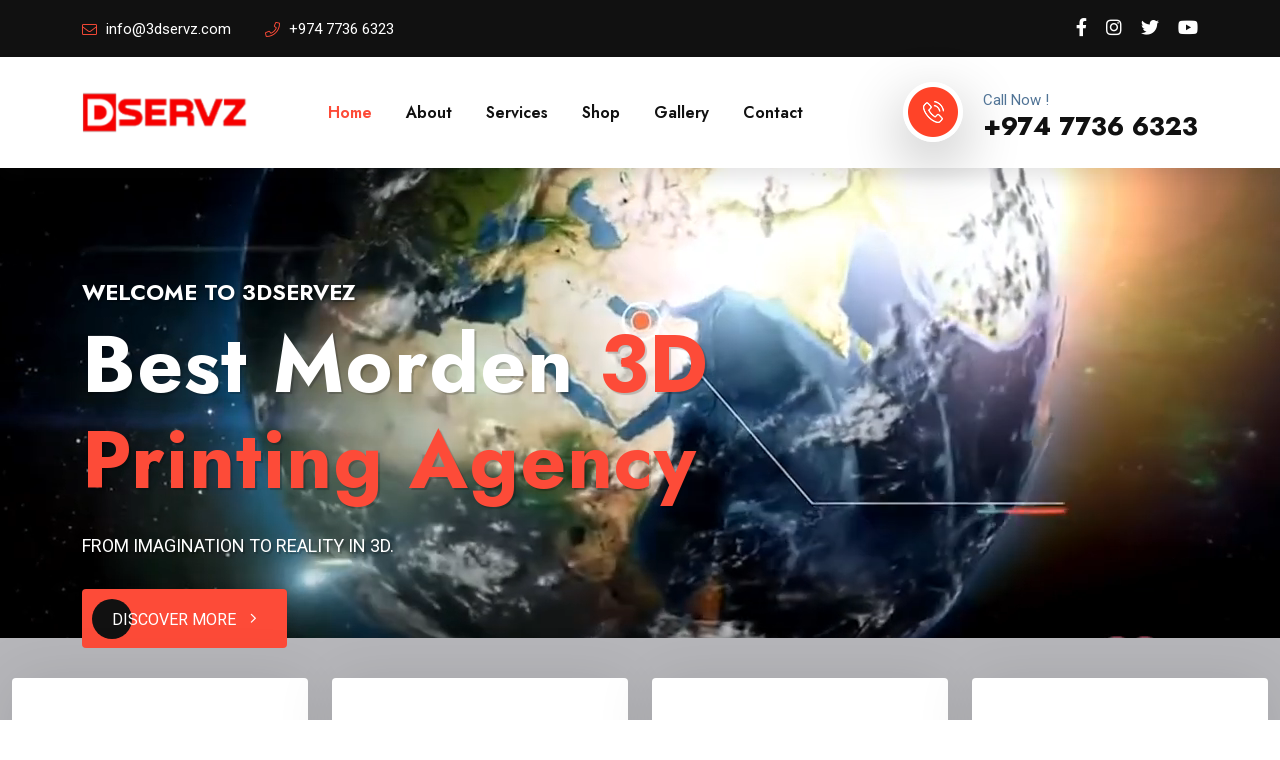

--- FILE ---
content_type: text/html; charset=UTF-8
request_url: http://3dservz.com/
body_size: 10800
content:
<!doctype html>
<html class="no-js" lang="en">

<head>
    <meta charset="utf-8">
  <meta http-equiv="x-ua-compatible" content="ie=edge">

  <title>3DSERVZ | 3D Printing, Architectural Scale Models &amp; 3D Design</title>
  <meta name="description" content="Bring your ideas to life with 3DSERVZ. Architectural scale models, fast 3D printing, 3D design for creators, prototypes and custom builds.">
  <meta name="viewport" content="width=device-width, initial-scale=1">

  <!-- SEO basics -->
  <link rel="canonical" href="https://3dservz.com/">
  <meta name="robots" content="index,follow,max-image-preview:large,max-snippet:-1,max-video-preview:-1">
  <meta name="theme-color" content="#0B1530">

  <!-- Open Graph (Facebook/WhatsApp/LinkedIn) -->
  <meta property="og:site_name" content="3DSERVZ">
  <meta property="og:type" content="website">
  <meta property="og:url" content="https://3dservz.com/">
  <meta property="og:title" content="3DSERVZ | 3D Printing, Architectural Scale Models &amp; 3D Design">
  <meta property="og:description" content="Bring your ideas to life with 3DSERVZ. Architectural scale models, fast 3D printing, 3D design for creators, prototypes and custom builds.">
  <meta property="og:image" content="https://3dservz.com/img/1.jpg">
  <meta property="og:image:width" content="1200">
  <meta property="og:image:height" content="630">

  <!-- Twitter card -->
  <meta name="twitter:card" content="summary_large_image">
  <meta name="twitter:title" content="3DSERVZ | 3D Printing, Architectural Scale Models &amp; 3D Design">
  <meta name="twitter:description" content="Bring your ideas to life with 3DSERVZ. Architectural scale models, fast 3D printing, 3D design for creators, prototypes and custom builds.">
  <meta name="twitter:image" content="https://3dservz.com/img/1.jpg">

  <!-- Optional: keyword tag (not critical, but ok) -->
  <meta name="keywords" content="3D printing, architectural scale models, 3D design, prototypes, custom 3D, 3DSERVZ">

  <link rel="shortcut icon" type="image/x-icon" href="img/favicon.ico">

  <!-- AI SEO: Schema.org JSON-LD (Organization + Services) -->
  <script type="application/ld+json">
  {
    "@context": "https://schema.org",
    "@type": "Organization",
    "name": "3DSERVZ",
    "url": "https://3dservz.com/",
    "logo": "https://3dservz.com/img/logo/logo.png",
    "image": "https://3dservz.com/img/1.jpg",
    "email": "info@3dservz.com",
    "telephone": ["+974 7736 6323", "+974 4431 9548"],
    "sameAs": [
      "https://www.facebook.com/3dservz/",
      "https://www.instagram.com/3dservz/"
    ],
    "knowsAbout": [
      "3D Printing",
      "Architectural Scale Models",
      "3D Design",
      "Prototyping"
    ],
    "makesOffer": [
      { "@type": "Offer", "itemOffered": { "@type": "Service", "name": "Architectural Scale Models" } },
      { "@type": "Offer", "itemOffered": { "@type": "Service", "name": "3D Printing" } },
      { "@type": "Offer", "itemOffered": { "@type": "Service", "name": "3D Design for Creators" } }
    ]
  }
  </script>
  
  

    <link rel="shortcut icon" type="image/x-icon" href="img/favicon.ico">
    <!-- Place favicon.ico in the root directory -->

    <!-- CSS here -->
    <link rel="stylesheet" href="css/bootstrap.min.css">
    <link rel="stylesheet" href="css/animate.min.css">
    <link rel="stylesheet" href="css/magnific-popup.css">
    <link rel="stylesheet" href="fontawesome/css/all.min.css">
    <link rel="stylesheet" href="css/dripicons.css">
    <link rel="stylesheet" href="css/slick.css">
    <link rel="stylesheet" href="css/meanmenu.css">
    <link rel="stylesheet" href="css/default.css">
    <link rel="stylesheet" href="css/style.css">
    <link rel="stylesheet" href="css/responsive.css">
    
    <script type="application/ld+json">
{
  "@context": "https://schema.org",
  "@type": "FAQPage",
  "mainEntity": [
    {
      "@type": "Question",
      "name": "What services does 3DSERVZ provide?",
      "acceptedAnswer": {
        "@type": "Answer",
        "text": "3DSERVZ provides architectural scale models, professional 3D printing, 3D design services, rapid prototyping, and custom 3D solutions for businesses, creators, and architects."
      }
    },
    {
      "@type": "Question",
      "name": "Does 3DSERVZ offer architectural scale models?",
      "acceptedAnswer": {
        "@type": "Answer",
        "text": "Yes. 3DSERVZ specializes in high-quality architectural scale models for real estate developers, architects, exhibitions, and presentations."
      }
    },
    {
      "@type": "Question",
      "name": "What types of 3D printing does 3DSERVZ support?",
      "acceptedAnswer": {
        "@type": "Answer",
        "text": "3DSERVZ supports multiple 3D printing technologies suitable for prototypes, architectural models, custom parts, and creative projects. Contact us to choose the best option for your needs."
      }
    },
    {
      "@type": "Question",
      "name": "Can creators and startups work with 3DSERVZ?",
      "acceptedAnswer": {
        "@type": "Answer",
        "text": "Absolutely. 3DSERVZ works with creators, startups, designers, and businesses to turn ideas into physical products using 3D design and printing."
      }
    },
    {
      "@type": "Question",
      "name": "How can I get a quotation from 3DSERVZ?",
      "acceptedAnswer": {
        "@type": "Answer",
        "text": "You can request a quotation by contacting 3DSERVZ through the contact page, email, or phone. Share your project details, files, or sketches for an accurate estimate."
      }
    },
    {
      "@type": "Question",
      "name": "Does 3DSERVZ accept custom 3D projects?",
      "acceptedAnswer": {
        "@type": "Answer",
        "text": "Yes. 3DSERVZ accepts fully custom 3D projects including unique designs, prototypes, and one-off builds based on customer requirements."
      }
    }
  ]
}
</script>


</head>

<body>
    <!-- header -->
    <header class="header-area header-three">
        <div class="header-top second-header d-none d-md-block">
            <div class="container">
                <div class="row align-items-center">
                    <div class="col-lg-8 col-md-8 d-none d-lg-block">
                        <div class="header-cta">
                            <ul>
                                <li>
                                    <i class="icon fal fa-envelope"></i>
                                    <span><a href="/cdn-cgi/l/email-protection" class="__cf_email__" data-cfemail="157c7b737a552671667067636f3b767a78">[email&#160;protected]</a></span>
                                </li>
                                <li>
                                    <i class="icon fal fa-phone"></i>
                                    <span>+974 7736 6323</span>
                                </li>
                            </ul>
                        </div>
                    </div>
                    <div class="col-lg-4 col-md-4 d-none d-lg-block text-right">
                        <div class="header-social">
                            <span>
                                <a href="#" title="Facebook"><i class="fab fa-facebook-f"></i></a>
                                <a href="#" title="LinkedIn"><i class="fab fa-instagram"></i></a>
                                <a href="#" title="Twitter"><i class="fab fa-twitter"></i></a>
                                <a href="#" title="Twitter"><i class="fab fa-youtube"></i></a>
                            </span>
                            <!--  /social media icon redux -->
                        </div>
                    </div>


                </div>
            </div>
        </div>
        <div id="header-sticky" class="menu-area">
            <div class="container">
                <div class="second-menu">
                    <div class="row align-items-center">
                        <div class="col-xl-2 col-lg-2">
                            <div class="logo">
                                <a href="index.php"><img src="img/logo/logo.png" alt="logo"></a>
                            </div>
                        </div>
                        <div class="col-xl-6 col-lg-7">

                            <div class="main-menu text-center text-xl-right">
                                <nav id="mobile-menu">
                                    <ul>
                                        <!-- <li class="has-sub">
                                                <a href="index.php">Home</a>
                                                <ul>													
													<li><a href="index.php">Home Page 01</a></li>												
												</ul>
                                            </li> -->
                                        <!-- <li><a href="index.php">Home</a></li>        
                                            <li><a href="about.php">About</a></li>        
                                            <li><a href="services.php">Services</a></li>
                                            <li><a href="shop.php">Shop</a></li>
                                            <li><a href="projects.php">Gallery</a></li>
                                            <li><a href="contact.php">Contact</a></li> -->



                                        <li>
                                            <a href="index.php"
                                                class="active"
                                                style="color: #fd4b38; text-decoration: none;">
                                                Home
                                            </a>
                                        </li>
                                        <li>
                                            <a href="about.php"
                                                class=""
                                                style="color: #111111; text-decoration: none;">
                                                About
                                            </a>
                                        </li>
                                        <li>
                                            <a href="services.php"
                                                class=""
                                                style="color: #111111; text-decoration: none;">
                                                Services
                                            </a>
                                        </li>
                                        <li>
                                            <a href="#"
                                                class=""
                                                style="color: #111111; text-decoration: none;">
                                                Shop
                                            </a>
                                        </li>
                                        <li>
                                            <a href="projects.php"
                                                class=""
                                                style="color: #111111; text-decoration: none;">
                                                Gallery
                                            </a>
                                        </li>
                                        <li>
                                            <a href="contact.php"
                                                class=""
                                                style="color: #111111; text-decoration: none;">
                                                Contact
                                            </a>
                                        </li>

                                        <!-- <li><a href="index.php" class="active">Home</a></li>
                                        <li><a href="about.php" class="">About</a></li>
                                        <li><a href="services.php" class="">Services</a></li>
                                        <li><a href="#" class="">Shop</a></li>
                                        <li><a href="projects.php" class="">Gallery</a></li>
                                        <li><a href="contact.php" class="">Contact</a></li>

 -->
                                        <!-- <li class="has-sub">
                                                <a href="services.php">Services</a>
                                                <ul>													
													<li> <a href="services.php">Services</a></li>
                                                    <li> <a href="single-service.php">Services Details</a></li>
												</ul>
                                            </li>  
                                              <li class="has-sub"><a href="#">Pages</a>
												<ul>
                                                    <li><a href="projects.php">Gallery</a></li>
                                                    <li><a href="pricing.php">Pricing</a></li>
                                                    <li><a href="faq.php">Faq</a></li>
                                                    <li><a href="team.php">Team</a></li>
                                                    <li><a href="team-single.php">Team Details</a></li>
                                                    <li><a href="shop.php">Shop</a></li>
													<li><a href="shop-details.php">Shop Details</a>
                                                  </ul>
											</li>
                                            <li class="has-sub"> 
                                                <a href="blog.php">Blog</a>
                                                <ul>
                                                    <li><a href="blog.php">Blog</a></li>
                                                    <li><a href="blog-details.php">Blog Details</a></li>
                                                </ul>
                                            </li>


                                            <li><a href="contact.php">Contact</a></li>                                               
                                        </ul> -->
                                </nav>
                            </div>
                        </div>
                        <div class="col-xl-4 col-lg-3 d-none d-lg-block mt-25 mb-25">
                            <div class="right-menu">
                                <ul>

                                    <li>
                                        <div class="icon"><img src="img/bg/top-m-icon.png" alt="top-m-icon.png"></div>
                                        <div class="text">
                                            <span>Call Now !</span>
                                            <strong>+974 7736 6323</strong>
                                        </div>
                                    </li>
                                </ul>
                            </div>

                        </div>

                        <div class="col-12">
                            <div class="mobile-menu"></div>
                        </div>
                    </div>
                </div>
            </div>
        </div>
    </header>
    <!-- header-end -->
<!-- main-area -->
<main>
    <!-- slider-area -->
    <section id="home" class="slider-area fix p-relative">

        <div class="slider-active" style="background:rgb(9, 7, 16);">
            <div class="single-slider slider-bg d-flex align-items-center" style="background-image: url(img/slider/slider_bg_01.png); background-size: cover;">
                <!-- <div class="container">
                    <div class="row justify-content-center align-items-center">

                        <div class="col-lg-7 col-md-7">
                            <div class="slider-content s-slider-content mt-20">
                                <h5 data-animation="fadeInUp" data-delay=".4s">welcome To 3Dservez</h5>
                                <h2 data-animation="fadeInUp" data-delay=".4s">Best Morden <span>3D Printing Agency</span></h2>
                                <p data-animation="fadeInUp" data-delay=".6s">Donec vitae libero non enim placerat eleifend aliquam erat volutpat. Curabitur diam ex, dapibus purus sapien, cursus sed nisl tristique, commodo gravida lectus non.</p>

                                <div class="slider-btn mt-30 mb-105">
                                    <a href="contact.php" class="btn ss-btn" data-animation="fadeInLeft" data-delay=".4s">Discover More <i class="fal fa-angle-right"></i></a>
                                </div>

                            </div>
                        </div>
                        <div class="col-lg-5 col-md-5 p-relative">
                        </div>

                    </div>
                </div> -->

                <div class="container">
                    <div class="row justify-content-center align-items-center">

                        <div class="col-lg-7 col-md-7">
                            <div class="slider-content s-slider-content mt-20">
                                <h5 data-animation="fadeInUp" data-delay=".4s" style="text-shadow: 2px 2px 1px rgba(0,0,0,.2);">welcome To 3Dservez</h5>
                                <h2 data-animation="fadeInUp" data-delay=".4s" style="text-shadow: 2px 2px 1px rgba(0,0,0,.2);">Best Morden <span>3D Printing Agency</span></h2>
                                <p data-animation="fadeInUp" data-delay=".6s" style="text-shadow: 2px 2px 1px rgba(0,0,0,.2);">FROM IMAGINATION TO REALITY IN 3D.</p>

                                <div class="slider-btn mt-30">
                                    <a href="shop.php" class="btn ss-btn" data-animation="fadeInLeft" data-delay=".4s">Discover More <i class="fal fa-angle-right"></i></a><br><br>
                                </div>

                            </div>
                        </div>
                        <div class="col-lg-5 col-md-5 p-relative">
                        </div>

                    </div>
                </div>
                <!-- video -->
                <video id="my-video" class="video2" muted loop autoplay>
                    <source src="img/slider/3d.mp4" type="video/mp4">
                    <source src="img/slider/3d.ogv" type="video/ogg">
                    <source src="img/slider/3d.webm" type="video/webm">
                </video><!-- /video -->
            </div>
            <!-- <div class="single-slider slider-bg d-flex align-items-center" style="background-image: url(img/slider/slider_bg.png); background-size: cover;">
                <div class="container">
                    <div class="row justify-content-center align-items-center">

                        <div class="col-lg-7 col-md-7">
                            <div class="slider-content s-slider-content mt-20">
                                <h5 data-animation="fadeInUp" data-delay=".4s">welcome To 3Dservez</h5>
                                <h2 data-animation="fadeInUp" data-delay=".4s">Best Morden <span>3D Printing Agency</span></h2>
                                <p data-animation="fadeInUp" data-delay=".6s">Donec vitae libero non enim placerat eleifend aliquam erat volutpat. Curabitur diam ex, dapibus purus sapien, cursus sed nisl tristique, commodo gravida lectus non.</p>

                                <div class="slider-btn mt-30 mb-105">
                                    <a href="contact.php" class="btn ss-btn" data-animation="fadeInLeft" data-delay=".4s">Discover More <i class="fal fa-angle-right"></i></a>
                                </div>

                            </div>
                        </div>
                        <div class="col-lg-5 col-md-5 p-relative">
                        </div>

                    </div>
                </div>
            </div> -->

        </div>


    </section>
    <!-- slider-area-end -->
    <!-- service-area -->
    <section class="service-details-two pb-90 p-relative">
        <div class="container-fluid">
            <div class="row">

                <div class="col-lg-3 col-md-6 col-sm-12">
                    <div class="services-box07 mb-30">

                        <div class="sr-contner">
                            <div class="icon">
                                <img src="img/icon/sve-icon4.png" alt="icon01">
                            </div>
                            <div class="text">
                                <h5>Architectural Scale Models</h5>
                                <img src="img/3Dprinting/Architectural-Scale-models.jpg" class="img">
                                <p style="text-align:justify;">We create high-quality, cost-effective models to make your designs shine. Our detailed models help communicate ideas clearly and impress clients.</p>
                            </div>
                        </div>


                    </div>
                </div>

                <div class="col-lg-3 col-md-6 col-sm-12">
                    <div class="services-box07 mb-30">
                        <div class="sr-contner">
                            <div class="icon">
                                <img src="img/icon/sve-icon6.png" alt="icon01">
                            </div>
                            <div class="text">
                                <h5>3D Printing</h5>
                                <img src="img/3Dprinting/3D-Printing.jpg" class="img">
                                <p style="text-align:justify;">Break design barriers with 3DSERVZ 3D printing services. Our high-quality 3D printing farm delivers projects quickly and provides advice to ensure success. </p>
                            </div>
                        </div>

                    </div>
                </div>

                <div class="col-lg-3 col-md-6 col-sm-12">
                    <div class="services-box07 mb-30">
                        <div class="sr-contner">
                            <div class="icon">
                                <img src="img/icon/sve-icon5.png" alt="icon01">
                            </div>
                            <div class="text">
                                <h5>3D Design for Creator </h5>
                                <img src="img/3Dprinting/For-Creators.jpg" class="img">
                                <p style="text-align:justify;">Bring your ideas to life with 3DSERVZ. Provide a sketch, and we'll handle the 3D design and printing. Option to sell in our online shop.</p>
                            </div>
                        </div>

                    </div>
                </div>

                <div class="col-lg-3 col-md-6 col-sm-12">
                    <div class="services-box07 mb-30">
                        <div class="sr-contner">
                            <div class="icon">
                                <img src="img/icon/sve-icon7.png" alt="icon01">
                            </div>
                            <div class="text">
                                <h5>Shop</h5>
                                <img src="img/3Dprinting/Shop-scaled.jpg" class="img">
                                <p style="text-align:justify;">Bring your ideas to life with 3DSERVZ. Provide a sketch, and we'll handle the 3D design and printing. Option to sell in our online shop.</p>
                            </div>
                        </div>

                    </div>
                </div>

            </div>
        </div>
    </section>
    <!-- service-details2-area-end -->

    <!-- about-area -->
    <section class="about-area about-p pb-120 p-relative fix">
        <div class="animations-01"><img src="img/bg/an-img-01.png" alt="an-img-01"></div>
        <div class="animations-02"><img src="img/bg/an-img-02.png" alt="contact-bg-an-01"></div>
        <div class="container">
            <div class="row justify-content-center align-items-center">
                <div class="col-lg-6 col-md-12 col-sm-12">
                    <div class="s-about-img p-relative  wow fadeInLeft animated" data-animation="fadeInLeft" data-delay=".4s">
                        <img src="img/features/about_img_02.png" alt="img">
                        <div class="about-text second-about">
                            <span>50</span>
                            <p>Years of Experience</p>
                        </div>
                    </div>

                </div>

                <div class="col-lg-6 col-md-12 col-sm-12">
                    <div class="about-content s-about-content  wow fadeInRight  animated" data-animation="fadeInRight" data-delay=".4s">
                        <div class="about-title second-title pb-25">
                            <h5>About Company</h5>
                            <h2>Bring Your Ideas to Life with Our Expertise!</h2>
                        </div>
                        <p>3DSERVZ is an integrated business solution provider focused on digital technologies and evolving with innovation. All our works are driven by developing and pioneering processes, smart technologies, achieving optimum quality and cater to different industry verticals.</p>
                        <p>We are eager to find best solution for our customer needs and tailor process to match the requirement. 3D Printing is the best solution for Artist, Architects, Engineer or individual who want to test their product prior to final product, so we aware how critical the even small details and what could go wrong.</p>
                        <p>Though this year’s we accrue best practice of the industry and keep improving to deliver best output for our customers. We are dedicate to deliver your project fast and in best quality.</p>
                        <!-- <div class="about-content3">
                            <div class="row">
                                <div class="col-md-12">
                                    <ul class="green">
                                        <li> Aenean et pretium arcunterdum et malesuada fames ac ante ipsum primis.</li>
                                        <li> Curabitur dapibus nisl a urna congue, in pharetra urna accumsan.</li>
                                        <li> Interdum et malesuada fames ac ante ipsum primis in faucibus.</li>
                                    </ul>
                                </div>
                            </div>
                        </div> -->
                        <div class="slider-btn mt-20">
                            <a href="about.php" class="btn ss-btn smoth-scroll">Read More <i class="fal fa-angle-right"></i></a>
                        </div>
                    </div>
                </div>

            </div>
        </div>
    </section>
    <!-- about-area-end -->
    <!-- cta-area -->
    <section class="cta-area cta-bg pt-120 pb-120" style="background-image:url(img/bg/cta_bg02.png)">
        <div class="container">
            <div class="row justify-content-center text-center">
                <div class="col-lg-12">
                    <div class="section-title cta-title wow fadeInLeft animated" data-animation="fadeInDown animated" data-delay=".2s">
                        <h3 style="color:#ff4328;">Our Offers</h3>
                        <h2 style="font-size:3rem;">3D Services are not just a category, but the art of transforming concepts into tangible creations</h2>
                        <div class="cta-btn s-cta-btn wow fadeInRight animated mt-30" data-animation="fadeInDown animated" data-delay=".2s">
                            <a href="shop.php" class="btn ss-btn smoth-scroll">Get Started <i class="fal fa-angle-right"></i></a>
                        </div>
                    </div>

                </div>

            </div>
        </div>
    </section>
    <!-- cta-area-end -->
    <!-- about-area -->
    <section class="about-area about-p pt-120 pb-120 p-relative fix">
        <div class="animations-01"><img src="img/bg/an-img-01.png" alt="an-img-01"></div>
        <div class="animations-02"><img src="img/bg/an-img-02.png" alt="contact-bg-an-01"></div>
        <div class="container">
            <div class="row justify-content-center align-items-center">
                <div class="col-lg-6 col-md-12 col-sm-12">
                    <div class="s-about-img p-relative  wow fadeInLeft animated" data-animation="fadeInLeft" data-delay=".4s">
                        <img src="img/features/Untitled_design__2_-removebg-preview.png" alt="img">
                        <div class="about-text second-about">
                            <span>3D</span>
                            <p>Technology</p>
                        </div>
                    </div>

                </div>

                <div class="col-lg-6 col-md-12 col-sm-12">
                    <div class="about-content s-about-content  wow fadeInRight  animated" data-animation="fadeInRight" data-delay=".4s">
                        <div class="about-title second-title pb-25">
                            <h5></h5>
                            <h2>What is 3D ?</h2>
                        </div>
                        <p style="text-align:justify;">3D, or three-dimensional, refers to objects or representations that have depth, width, and height,
                            giving them a realistic and tangible perspective. At 3D Servz, we utilize 3D technology to bring your
                            ideas to life through our comprehensive services. Our <b>Architectural Scale Models</b> offer detailed and accurate
                            miniatures of architectural designs, providing a tangible preview of your projects. With <b>3D Printing</b>, we create
                            complex and precise physical objects from digital models, perfect for prototypes, custom parts, and intricate designs.
                            Our <b>3D Design for Creators</b> service caters to innovators, turning concepts into reality with precision and creativity.
                            Additionally, our <b>3D Shop</b> offers a wide range of 3D products and solutions, tailored to meet your unique needs.
                            By leveraging the power of 3D technology, we ensure high-quality, accurate, and innovative results across all our services.</p>
                        <!-- <div class="about-user">
                            <div class="img"><img src="img/features/user-about.png" alt="img"></div>
                            <div class="text">
                                <h5>Adexil Markoni</h5>
                                <p>Pellentesque luctus arcu et orci vehicula, a pharetra purus luctus. Morbi in sodales mi.Mauris at commodo urna.</p>
                            </div>
                        </div>
                        <div class="about-content3">
                            <div class="row">
                                <div class="col-md-12">
                                    <ul class="green">
                                        <li> Aenean et pretium arcunterdum et malesuada fames ac ante ipsum primis.</li>
                                        <li> Curabitur dapibus nisl a urna congue, in pharetra urna accumsan.</li>
                                        <li> Interdum et malesuada fames ac ante ipsum primis in faucibus.</li>
                                    </ul>
                                </div>
                            </div>
                        </div> -->
                        <div class="slider-btn mt-20">
                            <a href="about.php" class="btn ss-btn smoth-scroll">Read More <i class="fal fa-angle-right"></i></a>
                        </div>
                    </div>
                </div>

            </div>
        </div>
    </section>
    <!-- about-area-end -->

    <!-- about-area -->
    <section class="about-area about-p pb-120 p-relative fix">
        <div class="animations-01"><img src="img/bg/an-img-01.png" alt="an-img-01"></div>
        <div class="animations-02"><img src="img/bg/an-img-02.png" alt="contact-bg-an-01"></div>
        <div class="container">
            <div class="row justify-content-center align-items-center">
                <div class="col-lg-6 col-md-12 col-sm-12">
                    <div class="s-about-img p-relative  wow fadeInLeft animated" data-animation="fadeInLeft" data-delay=".4s">
                        <img src="img/features/about_img.png" alt="img">
                        <!-- <div class="about-text second-about">
                            <span>3D</span>
                            <p>Technology</p>
                        </div> -->
                    </div>

                </div>

                <div class="col-lg-6 col-md-12 col-sm-12">
                    <div class="about-content s-about-content  wow fadeInRight  animated" data-animation="fadeInRight" data-delay=".4s">
                        <div class="about-title second-title pb-25">
                            <h5>WHY CONSIDER 3D PRINTING? </h5>
                            <h2>You'll never have to worry about 3D solutions again.</h2>
                        </div>
                        <!-- <p style="text-align:justify;">3D, or three-dimensional, refers to objects or representations that have depth, width, and height, 
                            giving them a realistic and tangible perspective. At 3D Servz, we utilize 3D technology to bring your 
                            ideas to life through our comprehensive services. Our <b>Architectural Scale Models</b> offer detailed and accurate 
                            miniatures of architectural designs, providing a tangible preview of your projects. With <b>3D Printing</b>, we create 
                            complex and precise physical objects from digital models, perfect for prototypes, custom parts, and intricate designs. 
                            Our <b>3D Design for Creators</b> service caters to innovators, turning concepts into reality with precision and creativity. 
                            Additionally, our <b>3D Shop</b> offers a wide range of 3D products and solutions, tailored to meet your unique needs. 
                            By leveraging the power of 3D technology, we ensure high-quality, accurate, and innovative results across all our services.</p> -->
                        <div class="about-user">
                            <!-- <div class="img"><img src="img/features/user-about.png" alt="img"></div> -->
                            <div class="text">
                                <h5>Decrease Assembly Time</h5>
                                <p>Pellentesque luctus arcu et orci vehicula, a pharetra purus luctus. Morbi in sodales mi.Mauris at commodo urna.</p>
                            </div>
                        </div>
                        <div class="about-user">
                            <div class="text">
                                <h5>Rapid Turnaround</h5>
                                <p>Need to perfect a project for a customer? Receive models quickly and 3D print new iterations as necessary for final feedback and production.</p>
                            </div>
                        </div>
                        <div class="about-user">
                            <div class="text">
                                <h5>Consistent Excellence</h5>
                                <p>Our proprietary processes, skilled 3D printing operators, and rigorous inspections ensure consistently exceptional product quality.</p>
                            </div>
                        </div>
                        <!-- <div class="about-content3">
                            <div class="row">
                                <div class="col-md-12">
                                    <ul class="green">
                                        <li>Save time on assembly! Utilize 3D printing to create complex geometries that can be printed as a single piece or combined in one build.
                                        </li>
                                        <li>Need to perfect a project for a customer? Receive models quickly and 3D print new iterations as necessary for final feedback and production. </li>
                                        <li></b>Our proprietary processes, skilled 3D printing operators, and rigorous inspections ensure consistently exceptional product quality. </li>
                                    </ul>
                                </div>
                            </div>
                        </div> -->
                        <!-- <div class="slider-btn mt-20">
                            <a href="about.php" class="btn ss-btn smoth-scroll">Read More <i class="fal fa-angle-right"></i></a>
                        </div> -->
                    </div>
                </div>

            </div>
        </div>
    </section>
    <!-- about-area-end -->
    <!-- services-three-area -->
    <section class="services pt-20 pb-90 p-relative fix">
        <div class="animations-01"><img src="img/bg/an-img-03.png" alt="an-img-01"></div>
        <div class="animations-02"><img src="img/bg/an-img-04.png" alt="contact-bg-an-01"></div>
        <div class="container">
            <div class="row">
                <div class="col-lg-12 p-relative">
                    <div class="section-title center-align mb-50 text-center">
                        <h5>How It Work</h5>
                        <h2>
                            What We Do
                        </h2>

                    </div>
                </div>

            </div>
            <div class="row">

                <div class="col-lg-3 col-md-6 ">
                    <div class="services-08-item mb-30">
                        <div class="services-08-content">
                            <div class="number">01</div>
                            <h3><a href="single-service.php"> Architectural Scale Models</a></h3>
                            <p>We create high-quality, cost-effective models to make your designs shine. Our detailed models help communicate ideas clearly and impress clients.</p>
                        </div>
                        <div class="services-08-thumb">
                            <img src="img/icon/se-icon4.png" alt="img">
                        </div>
                    </div>
                </div>
                <div class="col-lg-3 col-md-6 ">
                    <div class="services-08-item mb-30">
                        <div class="services-08-content">
                            <div class="number">02</div>
                            <h3><a href="single-service.php"> 3D Printing</a></h3>
                            <p>Break design barriers with 3DSERVZ 3D printing services. Our high-quality 3D printing farm delivers projects quickly and provides advice to ensure success. </p>
                        </div>
                        <div class="services-08-thumb">
                            <img src="img/icon/se-icon5.png" alt="img">
                        </div>
                    </div>
                </div>
                <div class="col-lg-3 col-md-6 ">
                    <div class="services-08-item mb-30">
                        <div class="services-08-content">
                            <div class="number">03</div>
                            <h3><a href="single-service.php">3D Design for Creator </a></h3>
                            <p>Bring your ideas to life with 3DSERVZ. Provide a sketch, and we'll handle the 3D design and printing. Option to sell in our online shop.</p>
                        </div>
                        <div class="services-08-thumb">
                            <img src="img/icon/se-icon6.png" alt="img">
                        </div>
                    </div>
                </div>
                <div class="col-lg-3 col-md-6 ">
                    <div class="services-08-item mb-30">
                        <div class="services-08-content">
                            <div class="number">04</div>
                            <h3><a href="single-service.php">Shop</a></h3>
                            <p>Bring your ideas to life with 3DSERVZ. Provide a sketch, and we'll handle the 3D design and printing. Option to sell in our online shop.<br><br></p>
                        </div>
                        <div class="services-08-thumb">
                            <img src="img/icon/se-icon7.png" alt="img">
                        </div>
                    </div>
                </div>
            </div>


        </div>
    </section>
    <!-- services-three-area -->
    <!-- service-area -->
    <section class="service-details-one pt-20 pb-90 p-relative fix">
        <div class="animations-05"><img src="img/bg/an-img-05.png" alt="an-img-01"></div>
        <div class="container">
            <div class="row">

                <div class="col-lg-4 col-md-6 col-sm-12">
                    <div class="services-box07 mb-30">

                        <div class="sr-contner">
                            <div class="icon">
                                <img src="img/icon/sve-icon4.png" alt="icon01">
                            </div>
                            <div class="text">
                                <h5>Customer Support</h5>
                                <p>Our Customer Service team is here to assist you with any inquiries about Architectural Scale Models, 3D Printing, 3D Design for Artists, and the 3D SERVZ Shop, covering design, production, sales, and purchases.</p>
                            </div>
                        </div>


                    </div>
                </div>
                <div class="col-lg-4 col-md-6 col-sm-12">
                    <div class="services-box07 mb-30">
                        <div class="sr-contner">
                            <div class="icon">
                                <img src="img/icon/sve-icon5.png" alt="icon01">
                            </div>
                            <div class="text">
                                <h5>Sales</h5>
                                <p>Contact our Sales team for architectural scale models, rapid 3D printing, bespoke artist designs, and comprehensive 3D services. </p>
                            </div>
                        </div>

                    </div>
                </div>

                <div class="col-lg-4 col-md-6 col-sm-12">
                    <div class="services-box07 mb-30">
                        <div class="sr-contner">
                            <div class="icon">
                                <img src="img/icon/sve-icon6.png" alt="icon01">
                            </div>
                            <div class="text">
                                <h5>PR Inquiries</h5>
                                <p>For additional information about our 3D services, to request interviews, or to obtain a media kit, please get in touch </p>
                            </div>
                        </div>

                    </div>
                </div>

            </div>
        </div>
    </section>
    <!-- service-details2-area-end -->
    <!-- gallery-area -->
    <section id="work" class="pt-30 pb-105">
        <div class="container mb-50">
            <div class="row align-items-end">
                <div class="col-xl-5 col-lg-5">
                    <div class="section-title center-align ">
                        <h5>Our Work</h5>
                        <h2>
                            Latest Portfolio
                        </h2>

                    </div>
                </div>
                <div class="col-xl-7 col-lg-7">
                    <div class="my-masonry text-right">
                        <div class="button-group filter-button-group ">
                            <button class="active" data-filter="*">All</button>
                            <button data-filter=".a">Architectural Scale models</button>
                            <button data-filter=".p">3D Printing</button>
                            <button data-filter=".c">3D Design for Creator</button>
                            <button data-filter=".s">Shop</button>
                        </div>
                    </div>
                </div>
            </div>
        </div>
        <div class="container-fluid">
            <div class="row">
                <div class="col-lg-12">
                    <div class="masonry-gallery-huge">
                        <div class="grid col2">

                            <div class="grid-item a">
                                <a class="popup-image" href="img/gallery/protfolio-img01.png">
                                    <figure class="gallery-image">
                                        <img src="img/gallery/protfolio-img01.png" alt="img" class="img">
                                    </figure>
                                </a>
                            </div>
                            <div class="grid-item p">
                                <a class="popup-image" href="img/gallery/protfolio-img02.png">
                                    <figure class="gallery-image">
                                        <img src="img/gallery/protfolio-img02.png" alt="img" class="img">
                                    </figure>
                                </a>
                            </div>
                            <div class="grid-item c">
                                <a class="popup-image" href="img/gallery/protfolio-img03.png">
                                    <figure class="gallery-image">
                                        <img src="img/gallery/protfolio-img03.png" alt="img" class="img">
                                    </figure>
                                </a>
                            </div>
                            <div class="grid-item s">
                                <a class="popup-image" href="img/gallery/protfolio-img04.png">
                                    <figure class="gallery-image">
                                        <img src="img/gallery/protfolio-img04.png" alt="img" class="img">
                                    </figure>
                                </a>
                            </div>
                            <div class="grid-item s">
                                <a class="popup-image" href="img/gallery/protfolio-img05.png">
                                    <figure class="gallery-image">
                                        <img src="img/gallery/protfolio-img05.png" alt="img" class="img">
                                    </figure>
                                </a>
                            </div>
                            <div class="grid-item p">
                                <a class="popup-image" href="img/gallery/protfolio-img06.png">
                                    <figure class="gallery-image">
                                        <img src="img/gallery/protfolio-img06.png" alt="img" class="img">
                                    </figure>
                                </a>
                            </div>
                            <div class="grid-item c">
                                <a class="popup-image" href="img/gallery/protfolio-img07.png">
                                    <figure class="gallery-image">
                                        <img src="img/gallery/protfolio-img07.png" alt="img" class="img">
                                    </figure>
                                </a>
                            </div>
                            <div class="grid-item a">
                                <a class="popup-image" href="img/gallery/protfolio-img08.png">
                                    <figure class="gallery-image">
                                        <img src="img/gallery/protfolio-img08.png" alt="img" class="img">
                                    </figure>
                                </a>
                            </div>
                        </div>
                    </div>

                </div>

            </div>

        </div>
    </section>
    <!-- gallery-area-end -->


    <!-- pricing-area -->
    <!-- <section id="pricing" class="pricing-area pb-60 fix p-relative">
        <div class="animations-01"><img src="img/bg/an-img-01.png" alt="an-img-01"></div>
        <div class="animations-02"><img src="img/bg/an-img-02.png" alt="contact-bg-an-01"></div>
        <div class="container">
            <div class="row">
                <div class="col-lg-12">
                    <div class="section-title text-center mb-50 wow fadeInDown animated" data-animation="fadeInDown" data-delay=".4s">
                        <h5>Choose Best Plan</h5>
                        <h2>
                            Our Pricing Plan
                        </h2>

                    </div>

                </div>

                <div class="col-lg-4 col-md-6">
                    <div class="pricing-box pricing-box2 mb-60">
                        <div class="pricing-head">
                            <h3>Business</h3>
                            <p>Perfect for early-stage startups</p>
                            <div class="month">Monthly</div>
                            <hr>
                        </div>

                        <div class="pricing-body mt-20 mb-30 text-left">
                            <ul>
                                <li>Aliquam quis justo at lorem</li>
                                <li>Fusce sodales, urna et tempus</li>
                                <li>Vestibulum blandit lorem quis</li>
                                <li>Orci varius natoque penatibus</li>
                                <li>Aliquam a nisl congue, auctor</li>
                            </ul>
                        </div>
                        <div class="price-count">
                            <h2>$29.99</h2>
                        </div>

                        <div class="pricing-btn">
                            <a href="contact.php" class="btn ss-btn">Get Started <i class="fal fa-angle-right"></i></a>
                        </div>
                    </div>
                </div>
                <div class="col-lg-4 col-md-6">
                    <div class="pricing-box pricing-box2 active mb-60">
                        <div class="pricing-head">
                            <h3>Standard</h3>
                            <p>Perfect for early-stage startups</p>
                            <div class="month">Monthly</div>
                            <hr>
                        </div>

                        <div class="pricing-body mt-20 mb-30 text-left">
                            <ul>
                                <li>Aliquam quis justo at lorem</li>
                                <li>Fusce sodales, urna et tempus</li>
                                <li>Vestibulum blandit lorem quis</li>
                                <li>Orci varius natoque penatibus</li>
                                <li>Aliquam a nisl congue, auctor</li>
                            </ul>
                        </div>
                        <div class="price-count">
                            <h2>$39.99</h2>
                        </div>

                        <div class="pricing-btn">
                            <a href="contact.php" class="btn ss-btn">Get Started <i class="fal fa-angle-right"></i></a>
                        </div>
                    </div>

                </div>
                <div class="col-lg-4 col-md-6">
                    <div class="pricing-box pricing-box2 mb-60">
                        <div class="pricing-head">
                            <h3>Premium</h3>
                            <p>Perfect for early-stage startups</p>
                            <div class="month">Monthly</div>
                            <hr>
                        </div>

                        <div class="pricing-body mt-20 mb-30 text-left">
                            <ul>
                                <li>Aliquam quis justo at lorem</li>
                                <li>Fusce sodales, urna et tempus</li>
                                <li>Vestibulum blandit lorem quis</li>
                                <li>Orci varius natoque penatibus</li>
                                <li>Aliquam a nisl congue, auctor</li>
                            </ul>
                        </div>
                        <div class="price-count">
                            <h2>$59.99</h2>
                        </div>

                        <div class="pricing-btn">
                            <a href="contact.php" class="btn ss-btn">Get Started <i class="fal fa-angle-right"></i></a>
                        </div>
                    </div>
                </div>
            </div>
        </div>
    </section> -->
    <!-- pricing-area-end -->
    <!-- brand-area -->
    <div class="brand-area pt-60 pb-60" style="background-color:#0c2957">
        <div class="container">
            <div class="row brand-active">
                <div class="col-xl-2">
                    <div class="single-brand">
                        <img src="img/3Dprinting/ClientsLogos/1-BluePrint.png" alt="img" width="200px;" class="img">
                    </div>
                </div>
                <div class="col-xl-2">
                    <div class="single-brand">
                        <img src="img/3Dprinting/ClientsLogos/2-ALJazeera.png" alt="img" width="200px;" class="img">
                    </div>
                </div>
                <div class="col-xl-2">
                    <div class="single-brand">
                        <img src="img/3Dprinting/ClientsLogos/3-GCC.png" alt="img" width="200px;" class="img">
                    </div>
                </div>
                <div class="col-xl-2">
                    <div class="single-brand">
                        <img src="img/3Dprinting/ClientsLogos/4-CoastalQatar.jpg" alt="img" width="200px;" class="img">
                    </div>
                </div>
                <div class="col-xl-2">
                    <div class="single-brand">
                        <img src="img/3Dprinting/ClientsLogos/5-QF.png" alt="img" width="200px;" class="img">
                    </div>
                </div>
                <div class="col-xl-2">
                    <div class="single-brand">
                        <img src="img/3Dprinting/ClientsLogos/6-QU.png" alt="img" width="200px;" class="img">
                    </div>
                </div>
                <div class="col-xl-2">
                    <div class="single-brand">
                        <img src="img/3Dprinting/ClientsLogos/7-ALdhow.jpg" alt="img" width="200px;" class="img">
                    </div>
                </div>
            </div>
        </div>
    </div>
    <!-- brand-area-end -->

    <!-- testimonial-area -->
    <section class="testimonial-area pt-120 pb-115 p-relative fix">
        <div class="animations-01"><img src="img/bg/an-img-03.png" alt="an-img-01"></div>
        <div class="animations-02"><img src="img/bg/an-img-04.png" alt="contact-bg-an-01"></div>
        <div class="container">
            <!-- <div class="row">
                <div class="col-lg-12">
                    <div class="section-title text-center mb-50 wow fadeInDown animated" data-animation="fadeInDown" data-delay=".4s">
                        <h5>Testimonial</h5>
                        <h2>
                            What Our Clients Says
                        </h2>

                    </div>

                </div>

                <div class="col-lg-12">
                    <div class="testimonial-active">
                        <div class="single-testimonial">
                            <div class="testi-author">
                                <img src="img/testimonial/testi_avatar.png" alt="img">
                            </div>
                            <p>“Morbi neque nisi, tincidunt nec erat vitae, viverra porttitor lorem. Fusce tempor nunc at luctus blandit. Donec eget fermentum magna.we dedicate financial on services the teams serve all Curabitur ac tortor ante. Sed quis dignissim”</p>
                            <div class="ta-info">
                                <h6>Margie Dose</h6>
                                <span>Web Developer</span>
                            </div>
                            <div class="qt-img">
                                <img src="img/testimonial/qt-icon.png" alt="img">
                            </div>
                        </div>
                        <div class="single-testimonial">
                            <div class="testi-author">
                                <img src="img/testimonial/testi_avatar_02.png" alt="img">
                            </div>
                            <p>“Morbi neque nisi, tincidunt nec erat vitae, viverra porttitor lorem. Fusce tempor nunc at luctus blandit. Donec eget fermentum magna.we dedicate financial on services the teams serve all Curabitur ac tortor ante. Sed quis dignissim”</p>
                            <div class="ta-info">
                                <h6>Jone Walker</h6>
                                <span>Web Designer</span>
                            </div>
                            <div class="qt-img">
                                <img src="img/testimonial/qt-icon.png" alt="img">
                            </div>
                        </div>
                        <div class="single-testimonial">
                            <div class="testi-author">
                                <img src="img/testimonial/testi_avatar_02.png" alt="img">
                            </div>
                            <p>“Morbi neque nisi, tincidunt nec erat vitae, viverra porttitor lorem. Fusce tempor nunc at luctus blandit. Donec eget fermentum magna.we dedicate financial on services the teams serve all Curabitur ac tortor ante. Sed quis dignissim”</p>
                            <div class="ta-info">
                                <h6>Dose Robot</h6>
                                <span>Web Developer</span>
                            </div>
                            <div class="qt-img">
                                <img src="img/testimonial/qt-icon.png" alt="img">
                            </div>
                        </div>
                        <div class="single-testimonial">
                            <div class="testi-author">
                                <img src="img/testimonial/testi_avatar.png" alt="img">
                            </div>
                            <p>“Morbi neque nisi, tincidunt nec erat vitae, viverra porttitor lorem. Fusce tempor nunc at luctus blandit. Donec eget fermentum magna.we dedicate financial on services the teams serve all Curabitur ac tortor ante. Sed quis dignissim”</p>
                            <div class="ta-info">
                                <h6>Jone Walker</h6>
                                <span>Web Designer</span>
                            </div>
                            <div class="qt-img">
                                <img src="img/testimonial/qt-icon.png" alt="img">
                            </div>
                        </div>
                        <div class="single-testimonial">
                            <div class="testi-author">
                                <img src="img/testimonial/testi_avatar_02.png" alt="img">
                            </div>

                            <p>“Morbi neque nisi, tincidunt nec erat vitae, viverra porttitor lorem. Fusce tempor nunc at luctus blandit. Donec eget fermentum magna.we dedicate financial on services the teams serve all Curabitur ac tortor ante. Sed quis dignissim”</p>
                            <div class="ta-info">
                                <h6>Margie Dose</h6>
                                <span>Web Developer</span>
                            </div>
                            <div class="qt-img">
                                <img src="img/testimonial/qt-icon.png" alt="img">
                            </div>
                        </div>
                        <div class="single-testimonial">
                            <div class="testi-author">
                                <img src="img/testimonial/testi_avatar.png" alt="img">
                            </div>

                            <p>“Morbi neque nisi, tincidunt nec erat vitae, viverra porttitor lorem. Fusce tempor nunc at luctus blandit. Donec eget fermentum magna.we dedicate financial on services the teams serve all Curabitur ac tortor ante. Sed quis dignissim”</p>
                            <div class="ta-info">
                                <h6>Jone Walker</h6>
                                <span>Web Designer</span>
                            </div>
                            <div class="qt-img">
                                <img src="img/testimonial/qt-icon.png" alt="img">
                            </div>
                        </div>
                    </div>
                </div>
            </div> -->

            <!-- Elfsight Google Reviews | Untitled Google Reviews -->
            <script data-cfasync="false" src="/cdn-cgi/scripts/5c5dd728/cloudflare-static/email-decode.min.js"></script><script src="https://static.elfsight.com/platform/platform.js" async></script>
            <div class="elfsight-app-55e765c5-a2a9-4cbd-8fe0-d6ac8a592499" data-elfsight-app-lazy></div>

        </div>
    </section>
    <!-- testimonial-area-end -->

    <!-- blog-area -->
    <section id="blog" class="blog-area p-relative fix pt-120 pb-90" style="background: #f7f7f7;">
        <div class="container">
            <div class="row align-items-center">
                <div class="col-lg-12">
                    <div class="section-title center-align mb-50 text-center wow fadeInDown animated" data-animation="fadeInDown" data-delay=".4s">
                        <h5>Our Blog</h5>
                        <h2>
                            Latest Blog & News
                        </h2>

                    </div>

                </div>
            </div>
            <div class="row">
                <div class="col-lg-4 col-md-6">
                    <div class="single-post2 hover-zoomin mb-30 wow fadeInUp animated" data-animation="fadeInUp" data-delay=".4s">
                        <div class="blog-thumb2">
                            <a href="blog-details.php"><img src="img/blog/inner_b1.jpg" alt="img"></a>
                        </div>
                        <div class="blog-content2">
                            <div class="b-meta">
                                <div class="meta-info">
                                    <ul>
                                        <li><i class="fal fa-user"></i> Admin</li>
                                        <li><i class="fal fa-calendar-alt"></i> 24th March 2021</li>

                                    </ul>
                                </div>
                            </div>
                            <h4><a href="blog-details.php">Cras accumsan nulla nec lacus ultricies placerat.</a></h4>
                            <p>Curabitur sagittis libero tincidunt tempor finibus. Mauris at dignissim ligula, nec tristique orci.</p>
                        </div>
                    </div>
                </div>
                <div class="col-lg-4 col-md-6">
                    <div class="single-post2 mb-30 hover-zoomin wow fadeInUp animated" data-animation="fadeInUp" data-delay=".4s">
                        <div class="blog-thumb2">
                            <a href="blog-details.php"><img src="img/blog/inner_b2.jpg" alt="img"></a>
                        </div>
                        <div class="blog-content2">
                            <div class="b-meta">
                                <div class="meta-info">
                                    <ul>
                                        <li><i class="fal fa-user"></i> Admin</li>
                                        <li><i class="fal fa-calendar-alt"></i> 24th March 2021</li>

                                    </ul>
                                </div>
                            </div>
                            <h4><a href="blog-details.php">Dras accumsan nulla nec lacus ultricies placerat.</a></h4>
                            <p>Curabitur sagittis libero tincidunt tempor finibus. Mauris at dignissim ligula, nec tristique orci.</p>
                        </div>
                    </div>
                </div>
                <div class="col-lg-4 col-md-6">
                    <div class="single-post2 mb-30 hover-zoomin wow fadeInUp animated" data-animation="fadeInUp" data-delay=".4s">
                        <div class="blog-thumb2">
                            <a href="blog-details.php"><img src="img/blog/inner_b3.jpg" alt="img"></a>
                        </div>
                        <div class="blog-content2">
                            <div class="b-meta">
                                <div class="meta-info">
                                    <ul>
                                        <li><i class="fal fa-user"></i> Admin</li>
                                        <li><i class="fal fa-calendar-alt"></i> 24th March 2021</li>

                                    </ul>
                                </div>
                            </div>
                            <h4><a href="blog-details.php">Seas accumsan nulla nec lacus ultricies placerat.</a></h4>
                            <p>Curabitur sagittis libero tincidunt tempor finibus. Mauris at dignissim ligula, nec tristique orci.</p>
                        </div>
                    </div>
                </div>


            </div>
        </div>
    </section>
    <!-- blog-area-end -->

</main>
<!-- main-area-end -->

<!-- footer -->
<footer class="footer-bg footer-p pt-90" style="background-color: #111111; background-image: url(img/bg/footer-bg.png);">
    <div class="footer-top pb-70">
        <div class="container">
            <div class="row justify-content-between">

                <div class="col-xl-4 col-lg-4 col-sm-6">
                    <div class="footer-widget mb-30">
                        <div class="f-widget-title">
                            <h2>About</h2>
                        </div>
                        <div class="f-contact">
                            <p>3DSERVZ is an integrated business solution provider focused on digital technologies and evolving with innovation. All our works are driven by developing and pioneering processes, smart technologies, achieving optimum quality and cater to different industry verticals.</p>

                        </div>
                        <div class="footer-social mt-10">
                            <a href="#"><i class="fab fa-facebook-f"></i></a>
                            <a href="#"><i class="fab fa-instagram"></i></a>
                            <a href="#"><i class="fab fa-twitter"></i></a>
                        </div>
                    </div>
                </div>
                <div class="col-xl-2 col-lg-2 col-sm-6">
                    <div class="footer-widget mb-30">
                        <div class="f-widget-title">
                            <h2>Our Links</h2>
                        </div>
                        <div class="footer-link">
                            <ul>
                                <li><a href="index.php">Home</a></li>
                                <li><a href="about.php"> About</a></li>
                                <li><a href="services.php"> Services </a></li>
                                <li><a href="contact.php"> Contact</a></li>
                                <li><a href="shop.php">Shop </a></li>
                            </ul>
                        </div>
                    </div>
                </div>
                <div class="col-xl-3 col-lg-3 col-sm-6">
                    <div class="footer-widget mb-30">
                        <div class="f-widget-title">
                            <h2>Latest Post</h2>
                        </div>
                        <div class="recent-blog-footer">
                            <ul>
                                <li>
                                    <div class="thum"> <img src="img/blog/s-blogimg-01.png" alt="img"></div>
                                    <div class="text"> <a href="#">Nothing impossble to need hard work</a>
                                        <span>7 March, 2025</span>
                                    </div>
                                </li>

                                <li>
                                    <div class="thum"> <img src="img/blog/s-blogimg-02.png" alt="img"></div>
                                    <div class="text"> <a href="#">Nothing impossble to need hard work</a>
                                        <span>7 March, 2025</span>
                                    </div>
                                </li>

                            </ul>


                        </div>
                    </div>
                </div>
                <div class="col-xl-3 col-lg-3 col-sm-6">
                    <div class="footer-widget mb-30">
                        <div class="f-widget-title">
                            <h2>Subscribe Now !</h2>
                        </div>
                        <div class="footer-link">
                            <p>Subscribe our newsletter to get our latest update & News</p>
                            <div class="subricbe p-relative" data-animation="fadeInDown" data-delay=".4s">
                                <form action="news-mail.php" method="post" class="contact-form ">
                                    <input type="text" id="email2" name="email2" class="header-input" placeholder="Your Email..." required>
                                    <button class="btn header-btn"><i class="fas fa-location-arrow"></i></button>
                                </form>
                            </div>
                        </div>

                    </div>
                </div>

            </div>
        </div>
    </div>
    <div class="copyright-wrap">
        <div class="container">
            <div class="row align-items-center">
                <div class="col-lg-4">
                    <div class="copy-text">
                        Copyright &copy; 3dservez.com 2025 || <a href="http://srilionssoftware.com/" style="color:#111111;"> Design by Sri Lions Software</a>
                    </div>
                </div>
                <div class="col-lg-3 text-center">

                    <img src="img/logo/f_logo.png" alt="img">
                </div>
                <div class="col-lg-5 text-right text-xl-right">
                    <ul>
                        <li><a href="#">+974 7736 6323</a></li>
                        <li><a href="#">+974 4431 9548</a></li>
                        <li><a href="#"><span class="__cf_email__" data-cfemail="3a53545c557a095e495f484c4014595557">[email&#160;protected]</span></a></li>
                    </ul>
                </div>
            </div>
        </div>
    </div>
</footer>
<!-- footer-end -->

<!-- JS here -->
<script data-cfasync="false" src="/cdn-cgi/scripts/5c5dd728/cloudflare-static/email-decode.min.js"></script><script src="js/vendor/modernizr-3.5.0.min.js"></script>
<script src="js/vendor/jquery-3.6.0.min.js"></script>
<script src="js/popper.min.js"></script>
<script src="js/bootstrap.min.js"></script>
<script src="js/slick.min.js"></script>
<script src="js/ajax-form.js"></script>
<script src="js/paroller.js"></script>
<script src="js/wow.min.js"></script>
<script src="js/js_isotope.pkgd.min.js"></script>
<script src="js/imagesloaded.min.js"></script>
<script src="js/parallax.min.js"></script>
<script src="js/jquery.waypoints.min.js"></script>
<script src="js/jquery.counterup.min.js"></script>
<script src="js/jquery.scrollUp.min.js"></script>
<script src="js/jquery.meanmenu.min.js"></script>
<script src="js/parallax-scroll.js"></script>
<script src="js/jquery.magnific-popup.min.js"></script>
<script src="js/element-in-view.js"></script>
<script src="js/main.js"></script>

<script>
    var url = 'https://wati-integration-service.clare.ai/ShopifyWidget/shopifyWidget.js?42476';
    var s = document.createElement('script');
    s.type = 'text/javascript';
    s.async = true;
    s.src = url;
    var options = {
        "enabled": true,
        "chatButtonSetting": {
            "backgroundColor": "#fd4b38",
            "ctaText": "Lets chat",
            "borderRadius": "25",
            "marginLeft": "0",
            "marginBottom": "35",
            "marginRight": "50",
            "position": "right"
        },
        "brandSetting": {
            "brandName": "WATI",
            "brandSubTitle": "Typically replies within a day",
            "brandImg": "./img/logo/f_logo.png",
            "welcomeText": "Hi there!\nHow can I help you?",
            "messageText": "Hello, I have a question about {{page_link}}",
            "backgroundColor": "#111111",
            "ctaText": "Chat",
            "borderRadius": "25",
            "autoShow": false,
            "phoneNumber": "97477366323"
        }
    };
    s.onload = function() {
        CreateWhatsappChatWidget(options);
    };
    var x = document.getElementsByTagName('script')[0];
    x.parentNode.insertBefore(s, x);
</script>

<script defer src="https://static.cloudflareinsights.com/beacon.min.js/vcd15cbe7772f49c399c6a5babf22c1241717689176015" integrity="sha512-ZpsOmlRQV6y907TI0dKBHq9Md29nnaEIPlkf84rnaERnq6zvWvPUqr2ft8M1aS28oN72PdrCzSjY4U6VaAw1EQ==" data-cf-beacon='{"version":"2024.11.0","token":"2a9a9074471c46d8aac226792088b969","r":1,"server_timing":{"name":{"cfCacheStatus":true,"cfEdge":true,"cfExtPri":true,"cfL4":true,"cfOrigin":true,"cfSpeedBrain":true},"location_startswith":null}}' crossorigin="anonymous"></script>
</body>

</html>

--- FILE ---
content_type: text/css
request_url: http://3dservz.com/css/responsive.css
body_size: 7882
content:

/* Normal desktop :1200px. */
@media (min-width: 1200px) and (max-width: 1500px) {
    .slider-bg.slider-two  {
min-height: 600px !important;
background-repeat: no-repeat;
background-position: 0 -100px;
}
    .logo {
  width: 100%;
}
    .s-about-img img{
        margin: 0;
    }
    .copyright-wrap li {
  margin-left: 20px;
}
            .grid-item {
  width: 46.9%;
}
    .services-hover {
  padding: 65px 50px 0;

}
    .portfolio-active {
  padding-left: 0;
}
.feature-area .col-lg-3,.feature-area .col-xl-3 {
  width: 50%;
}
    .cart-top li {
    display: inline-block;
    padding: 0px 8px;
}
    .portfolio .col4 .grid-item {
    width: 24.9%;
    margin: 0;
    padding: 0;
}
    .contact-area .map {
    position: absolute;
    right: -300px;
    top: 0;
}
.container-p {
	padding: 0 30px;
}
.slider-active .slick-arrow {
	left: 20px;
}
.slider-active .slick-next {
	right: 20px;
	left: auto;
}
.section-t h2 {
	font-size: 250px;
}
.f-cta-area {
	margin-left: 60px;
	margin-right: 60px;
	padding-left: 50px;
	padding-right: 50px;
}
.main-menu ul li:first-child{margin-left: 0;}
.header-social.display-ib {
	display: none;
}
.wp-img {
	margin-right: 0;
}
.contact-img {
	right: 0px;
}
.menu-area::before {
    width: 26%;
}
    .single-project .project-info {
    right: 10px;
}
    .animations-01,.animations-02,.animations-03,.animations-04,
    .animations-05,.animations-06,.animations-07,.animations-08,.animations-09,.animations-10,.animations-11,
    .animations-11,.animations-12,.animations-13,.animations-14,.animations-15,.team-active .slick-arrow
    {
        display: none !important;
    }
    .second-about{
        display: none;
    }
    .portfolio-active .slick-next {
  right: 13%;
  left: inherit;
}
    .booking-area input, .booking-area .custom-select {
  width: 265px;
}
    .slider-content h2 {
  font-size: 80px;
}
.slider-bg .banner-img {
  height: 645px;
}
    .second-menu .main-menu ul li {
  margin-left: 30px;
}
    .main-menu {
  margin-right: -40px;
}
    .call-area h2 {
  color: #fff;
  font-size: 48px;
}
    .single-team {
  padding: 20px;
}
}
@media (min-width: 1400px) and (max-width: 1500px) {
    .booking-area input, .booking-area .custom-select {
  width: 322px;
}
    .second-about{
        display: block;
    }
}
@media (min-width: 1500px) and (max-width: 1875px) {
        .grid-item {
  width: 22.5%;
}

    .portfolio-active .slick-next {
  right: 14%;
  left: inherit;
}
.slider-active .slick-arrow {
  left: 2%;
}
    .slider-active .slick-next {
  right: 1%;
  left: inherit;
}
    .feature-area .col-lg-3,.feature-area .col-xl-3 {
  width: 50%;
}
    .header-social a {
    margin-left: 20px;
}
    .second-menu .main-menu ul li {
    margin-left: 30px;
}
        .call-box strong {
    font-size: 20px;
}

    .portfolio-box .caption .arrow-icon {
    right: 0;
}
    .caption-text h5 {
    margin-bottom: 5px !important;
}
    
}
/* Normal desktop :992px. */
@media (min-width: 992px) and (max-width: 1200px) {
    .sr-tw-ul li .icon {
  padding-right: 20px;
}
    .sr-tw-ul li .icon-right{
        padding-left: 20px;
    }
    .faq-area {
  padding: 100px 0;
}
    .pricing-box {
  padding: 30px;
}
    .experience-text{
        display: inline-block;
        margin-bottom: 50px;
    }
    .exp-no {
  width: 76%;
  border-right: none;
}
    .exp-no p {
  width: 42%;
}
    .exp-text {
  padding-left: 0;
  color: #ffffffab;
  width: 100%;
  float: left;
}
   .slider-active .slick-arrow {
  display: none !important;
}
    .second-about{
        display: none;
    }
    .gallery-image figcaption{
        display: none;
    }
       .grid-item {
  width: 95%;
}
    .step-img {
  margin-left: -440px;
}

    .single-counter {
  padding: 0 0;
}
    .class-content span.class-price {
  width: 65px;
}
    .class-content .schedule li {
  padding: 0 10px;
}
    .second-header-btn .btn {
    padding: 18px 18px;
}
    .second-menu .main-menu ul li {
    margin-left: 20px;
}
    .slider-bg .banner-img {
  height: 550px;
}
    .booking-area input,.booking-area .custom-select{
        width: 200px;
    }
 .logo {
  width: 100%;
}
    .s-about-img img {
  margin-top: auto;
  margin-left: auto;
}
    .copyright-wrap li {
  margin-left: 12px;
}
    .login li {
    margin-left: 8px;
}
    .about-content .nav-tabs {
    width: 65%;
}
    .choose-btn a {
    width: auto;
    padding: 10px 12px;
}
    .choose-btn a.g-btn {
    width: auto;
}
    
    .section-title h2 {
    font-size: 50px;
}
    .about-title h2 {
    font-size: 50px;
}
    .main-menu {
    text-align: right;
        margin-right: -30px;
}
      .testimonial-active .slick-arrow,.home-blog-active .slick-arrow, .home-blog-active2 .slick-arrow{
        display: none!important;
    }
    .slick-dots,.home-blog-active2 .slick-dots{
    display: none !important;
}
    .testimonial-area .test-bg {
    position: absolute;
    top: 0;
    left: -102px;
    right: -24px;
}
.breadcrumb-title h2 {
    font-size: 36px;
    margin-bottom: 15px;
}

       .services-area2::after,.testimonial-area::after,
.contact-area::after,.team-area::after {
    width: 100%;
    left: 0;
    top: 0;
    z-index: 0;
}
    .f-contact li {
    display: flex;
}
    .slider-content h2 {
    font-size: 70px;
}
    .pricing-head h4 {
    font-size: 24px;
}
    .blog-thumb .b-meta {
    font-size: 12px;
}
    .f-contact span {
    width: 77%;
}
.contact-area .map {
    right: -500px;

}
    .team-active .slick-arrow {
    left: 0;
}
    .team-active .slick-next {
    left: inherit;
    right: 0;
}
    .button-group button {
    margin: 0 6px;
}
    .services-active2 .slider-nav .slick-list.draggable {
    width: 920px;
    float: right;
}
    .services-item{
        width: 275px;
    }
    .services-active2 .slick-arrow {
    left: 0px;

}
    .services-active2 .slick-next {
    left: inherit;
    right: 0px;
}
 .right-menu .text strong {
    color: #002e5b;
    font-size: 14px;
}
    #project {
    background-size: initial !important;
}
   #project .slick-dots {
    display: none !important;
}
    .portfolio-active .slick-arrow {
  top: -115px;
  right: 12%;
}
    .portfolio-active .slick-next {
   right: 5%;
}

    
.top-btn {
   font-size: 11px;
padding: 16px 27px;
}
    .header-cta ul li{
    font-size: 12px;
    padding-right: 0;
}
.menu-area::before {
    width: 23%;
}
    
.call-area h2 {
    color: #fff;
    font-size: 36px;
}
  .call-area .number {
    font-size: 40px;
}
.container-p {
	padding: 0 30px;
}
.header-cta ul li {
	margin-left: 20px;
}
.section-t h2 {
	font-size: 200px;
}
.about-img {
	margin-left: -105px;
}
.features-content p {
	padding: 0;
}
.services-content {
	padding: 50px 30px;
	padding-bottom: 45px;
}
.services-content h4 {
	font-size: 20px;
}
.services-content span {
	margin-bottom: 45px;
}
.video-wrap img {
	width: 100%;
}
.video-position {
    bottom: -222px;
    left: 20px;
    right: 20px;
}
.v-padding {
	padding-top: 0;
}
.wp-list {
	padding: 35px 15px;
	padding-bottom: 25px;
}
.wp-img {
	margin-right: -100px;
}
.wp-tag {
	left: 10px;
}
.team-info {
	margin-left: 0;
	margin-right: 0;
}
.team-info h4 {
	font-size: 18px;
}
.single-counter p {
	font-size: 18px;
}
.ta-bg {
	margin-left: -25px;
}
.b-meta.mb-20 {
	margin-bottom: 10px;
}
.b-meta ul li {
	margin-right: 0;
    font-size: 12px;
}
.blog-content {
	padding: 30px 20px;
}
.blog-content h4 {
	font-size: 18px;
	margin-bottom: 20px;
}
.blog-content p {
	margin-bottom: 20px;
}
.f-cta-area {
	margin-left: 20px;
    margin-right: 20px;
    padding-left: 50px;
	padding-right: 50px;
}
.footer-social span {
	margin-right: 12px;
}
.f-insta ul li {
margin-bottom: 8px;
margin-right: 8px;
}
.f-insta ul li a img {
	width: 100%;
}
.wp-bg {
	overflow: hidden;
}

.about-p {
	padding-top: 110px;
}

.fshape-one {
	top: 30%;
}
.fshape-two {
	left: 9%;
}
.chosse-img {
	width: 45%;
}
.choose-wrap.pl-100 {
	padding-left: 50px;
}
.choose-content p {
	padding-right: 50px;
}
.inner-wp-icon {
	display: none;
}
.wp-thumb.mb-35 {
	margin-bottom: 25px;
}

.contact-img {
	right: -150px;
}
.bsingle__content h2 {
	padding-right: 0;
	font-size: 27px;
}
.widget__banner-overly > span {
	margin-bottom: 120px;
}
.widget__banner-overly h3 {
	margin-bottom: 91px;
	font-size: 35px;
}
.widget__post-content h6 {
	font-size: 14px;
	padding-right: 0;
}
.details__content h2 {
	font-size: 26px;
}
.related-post-wrap .rp__content {
	padding: 23px;
}
.related-post-wrap .rp__content h3 {
	font-size: 20px;
}
.animations-01,.animations-02,.animations-03,.animations-04,
    .animations-05,.animations-06,.animations-07,.animations-08,.animations-09,.animations-10,.animations-11,
    .animations-11,.animations-12,.animations-13,.animations-14,.animations-15,.team-active .slick-arrow{
        display: none !important;
    }
}
@media (min-width: 1500px) and (max-width: 1742px) {
    .header-social {
    margin-left: 0px;
    margin-top: 15px;
}
}

/* Tablet desktop :768px. */
@media (min-width: 768px) and (max-width: 991px) {
    .call-text {
  padding: 0px 0 0 60px;
}
    .call-area h2 {
  font-size: 30px;
}
    .faq-area{
        padding: 120px 0;
    }
  .faq-img {
  margin-right: 0;
  margin-top: 50px;
}
.f-insta ul li {
  width: 30.8% !important;
}
    .testimonial-active2 .single-testimonial p {
  width: auto;
  margin: auto;
    margin-bottom: auto;
  margin-bottom: 30px;
}
    .experience-text{
        display: inline-block;
        margin-bottom: 50px;
    }
    .exp-no {
  width: 33%;
}
    .exp-no p {
  width: 42%;
}
    .exp-text {
  padding-left: 0;
  color: #ffffffab;
  width: 67%;
  float: left;
}
    .project-two .btn.ss-btn {
  display: none;
}
    .footer-top-heiding .section-title h2{
        margin-bottom: 30px !important;
    }
    
    .menu-area::before{
        width: 32%;
    }
    .sidebar-widget .widget{
        margin-top: 50px;
    }
    .second-about,.class-active .slick-arrow{
        display: none !important;
    }
    .gallery-image img {
  width: 100%;
}
    .grid-item {
  width: 95%;
}
    .header-three .menu-area {
  margin-top: 0;
}
    .menu-area .container {
  padding: 20px;
}
    .pagination-wrap {
    margin-bottom: 50px;
}

    .testimonial-active2 .slick-arrow{
        display: none !important;
    }
    
    .slider-content h2 {
    font-size: 48px;
}
    .slider-content h5 {
  margin-top: 60px;
}
    .slider-bg .banner-img {
  height: 400px;
  margin-top: 0;
}
    .s-aliment-1 {
  display: none;
}
    .booking-area .custom-select,.booking-area input{
        width: 125px;
    }
    .slider-bg .banner-img {
  height: 400px;
}
    .srb-line,.testimonial-area .test-bg{
        display: none;
    }
    .s-about-img {
    margin-left: 0;
}
    .services-area2::after,.testimonial-area::after,.contact-area::after {
    width: 100%;
    left: 0;
}
    .testimonial-active2 {
    width: 100%;
    margin-bottom: 50px;
        padding: 30px;
}
    .services-area .services-box {
    background-size: cover !important;
}
    
    
      .button-group {
 display: flex;
overflow: scroll;
margin-top: 30px;
}
    .button-group button {
    margin: 0 4px;
    flex:0 0 15%;
}
    .portfolio .col4 .grid-item {
    width: 50%;
}
  .header-two .mean-container a.meanmenu-reveal {
    margin-top: -56px;
}
    .slider-active .slick-track::before {
    background: #fff5f4;
}
    
    .s-about-img.p-relative {
    margin-bottom: 50px;
}
    
    .mean-container a.meanmenu-reveal {
margin-top: -46px;
color: #000;
border: 1px solid #000;
}
    
    .contact-bg02 {
    padding: 30px;
    margin-bottom: 80px;
}
    .contact-bg-an-02 {
    right: -100px;
    bottom: 0;
}
    .testimonial-area .test-an-02{
        display: none;
    }
    .testimonial-area .test-an-01 {

    bottom: -150px;
}
    #mobile-menu {
    background: #002e5b;
}
    .header-cta ul li {
    display: inline-block;
    margin-left: 12px;
}
    .contact-area .map {
      display: none;
}
    .number {
    font-size: 48px;
}
    .services-active2 .slider-nav {
    top: 200px;
}
    .services-active2 .slider-nav .slick-list.draggable {
    width: 650px;
}
    .newslater-area #contact-form4 {
    margin-top: 0;
    float: right;
    width: 100%;
    padding-left: 0;
}
    
.cta-area.cta-bg::before {
    height: 100%;
    width: 100%;
    top: 0;

}
    .cta-bg{
        padding: 100px 0;
    }

    .cta-bg .video-img {
    margin-top: 0px;
    height: 757px;
}
    .services-active2 .slick-arrow{
        left: 0;
    }
    .services-active2 .slick-next {
    left: inherit;
    right: 0px;
}

    .logo {
    height: auto;
    margin-top: 0;
    line-height: inherit;
    width: 25%;
}
    .main-menu .has-sub > ul{
        position: relative;
    }
    
.container-p {
	padding: 0 30px;
}

.slider-bg {
	min-height: 700px;
}
.section-t h2 {
	font-size: 150px;
}
.about-img {
	margin-left: 0;
	text-align: center;
	margin-bottom: 30px;
}
.about-content.pl-30 {
	padding-left: 0;
	padding-bottom: 4px;
}
.features-content p {
	padding: 0;
}
.section-title h2 {
	font-size: 52px;
}
.services-content {
	padding: 50px 28px;
	padding-bottom: 45px;
}
.video-position {
	bottom: 70px;
	left: 120px;
}
.wp-img {
	margin-top: 30px;
	margin-bottom: -15px;
	margin-right: 0;
}
.counter small {
	top: -20px;
}
.cta-right {
	margin-top: 35px;
}
.ta-bg {
	background-position: center;
	margin: 25px auto;
}

.f-cta-area {
	margin-left: 20px;
    margin-right: 20px;
    padding-left: 50px;
	padding-right: 50px;
}


.responsive {
	float: right;
	display: block;
	cursor: pointer;
	margin-top: -38px;
}
.responsive i {
    color: #002e5b;
    font-size: 25px;
}
#mobile-menu {
	display: none;
	padding: 20px;
}
.main-menu {
	text-align: left !important;
}
.main-menu ul li {
	display: block;
	border-bottom: 1px solid #f7f7f74f;
	margin-left: 0;
}
.main-menu ul li.active a, .main-menu ul li:hover a {
	color: #000;
}
.main-menu  ul > li > a::before {content: none;}
.main-menu ul li a {
	color: #fff;
	padding: 12px 20px;
	display: block;
	font-size: 14px;
	       font-family: 'Jost', sans-serif;
	font-weight: 500;
}
.second-menu {
	margin-bottom: 0;
	box-shadow: none;
	padding: 0;
	margin-top: 0;
}
.second-menu::before {
	content: none;
}
.second-header {
	padding: 0px 0;
}
.second-menu .main-menu ul li {
	margin-left: 0;
}

.s-about-img img {
	width: 100%;
    margin: 0;
}

.chosse-img {
	display: none;
}
.testimonial-p {
	padding-top: 100px;
	padding-bottom: 100px;
}
.contact-img {
	display: none;
}
.contact-bg.pb-80 {
	padding-bottom: 120px;
}
.single-post {
	box-shadow: 0px 10px 80px 0px rgba(193, 193, 193, 0.41);
}

.bsingle__content h2 {
	font-size: 28px;
}
.widget__banner-overly > span {
	margin-bottom: 320px;
}
.widget__banner-overly h3 {
	margin-bottom: 352px;
	font-size: 80px;
}
.widget__banner-overly h3 span {
	font-size: 61px;
}
.details__content h2 {
	font-size: 29px;
}
.avatar__wrap {
	padding: 50px 65px;
}
.b-details-p.pt-120 {
	padding-top: 115px;
}
.portfolio .col3 .grid-item, .portfolio .col2 .grid-item {
    width: 33.33%;
    padding: 15px;
}
.gallery-image img {
    width: 100%;
}
    .testimonial-active2 {
    width: 100%;
    margin-bottom: 50px;
    margin-top: 0;
}
.newslater input {
    width: 100% !important;
}
   .newslater-area h2{
        font-size: 36px;
    }
    .contact-area img{
        width: 100%;
    }
.aw-line::before{
    display: none;
    }
    .portfolio-area2,.services-area2 {
    background-size: 1550px !important;
}
    .portfolio-active .slick-next {
    left: 76.5%;
}
    .counter-bg::before{
        display: none;
    }
    .counter-bg::after{
        display: none;
    }
    
    .portfolio-box img {
    margin-left: 0;
}
    .slider-four .slider-bg h5 {
  font-size: 90px;
}
       /* mobile menu*/
    .mean-container a.meanmenu-reveal {
  margin-top: -47px;
    }
    .header-three .mean-container a.meanmenu-reveal {
  color: #000;
  border: 1px solid #000;
}
    .header-three .mean-container a.meanmenu-reveal span {
  background: no-repeat;
  display: block;
  height: 3px;
  margin-top: 3px;
  border-top: 3px solid #000;
}
	 .menu .sub-menu {
    border-top: 1px solid rgb(217, 217, 217);
}
    .mean-container a.meanmenu-reveal span {
    background: no-repeat;
    display: block;
     height: 3px;
    margin-top: 3px;
    border-top: 3px solid #000;
}
    .mean-container .mean-nav ul li a {
    border-top: 1px solid rgba(217, 217, 217, 0.5);
    color: #333;
    display: block;
    float: left;
    margin: 0;
    padding: 10px 5%;
    text-align: left;
    text-decoration: none;
    text-transform: uppercase;
    width: 90%;
    font-size: 15px;
    font-weight: 600;
}
.mean-container .mean-nav ul li li a:first-child,.menu .sub-menu li:last-child {
  /*  border: none;*/
}
.menu .sub-menu li, .menu .children li {
    border-bottom: 1px solid rgba(217, 217, 217, 0.5);
}
    .mean-container .mean-nav {
    background: #FFFFFF 0% 0% no-repeat padding-box;
box-shadow: 3px 4px 15px #0000001A;
        position: absolute;
}
  .mean-container .mean-nav ul li a.mean-expand {
    text-align: right;
    top: 0;
    width: 100%;
    z-index: 2;
    padding: 9px 12px;
}
    .mean-container .mean-nav ul li a.mean-expand:hover {
    background: rgba(0, 0, 0, 0);
}
.mean-container .mean-nav ul {
    overflow: hidden;
	display:block;
}
.menu .page_item_has_children > ul > .page_item_has_children:hover > ul {
    margin-left: 0;
    margin-top: 0;
    top: 0;
}
    .menu .sub-menu {
    position: relative;
height: auto;
overflow: scroll;
display: block;
transition: inherit;
background: none;
box-shadow: 0 0 0 0;
}

    /* mobile menu End*/
    .team-img-box img {
    width: 100%;
    margin-bottom: 50px;
        height: auto;
}
     .logo img{
        width: 185px;
    }

    .testimonial-active .slick-arrow,.home-blog-active .slick-arrow, .home-blog-active2 .slick-arrow{
        display: none!important;
    }

    .sticky-menu .mean-container a.meanmenu-reveal {
    margin-top: -49px;
    color: #000;
    border: 1px solid #000;
}
        .menu-area.sticky-menu {
    padding: 10px 0;
}
       .animations-01,.animations-02,.animations-03,.animations-04,
    .animations-05,.animations-06,.animations-07,.animations-08,.animations-09,.animations-10,.animations-11,.team-active .slick-arrow{
        display: none !important;
    }

    .class-content span.class-price {
  width: 86px;
}
.step-img {
  margin: 0px -150px 50px;
}
    .steps-area .col-lg-6.col-md-12.pl-30 {
  padding-left: 15px;
  padding-bottom: 120px;
}
        .slick-slide img {
  display: inline-block;
}
    .counter-area .single-counter {
  border-right: none;
}
    .blog-content2 .b-meta {
  font-size: 14px;
}
    .contact-info .single-cta{
        width: 50%;
    }
        .sr-tw-ul li .icon,.sr-tw-ul li .icon-right {
  width: 150px;
}
}


/* small mobile :320px. */
@media (max-width: 767px) {
    .service-details-three .services-box07 .sr-contner .icon {
  width: 260px;
}
    .sr-tw-ul li .icon,.sr-tw-ul li .icon-right {
  width: 150px;
}
    .call-area h2 {
  font-size: 32px;
}
    .call-text {
  padding: 50px 0 0 0;
}
    .section-title h5 {
  text-align: center;
}
    .booking-area ul {
  display: inline-block;    
}
    .booking-area ul li {
  margin-right: 0;
  margin-bottom: 15px;
}
    .booking-area input,.booking-area .custom-select {
  width: 300px;
}
    .booking-area .contact-form {
  padding: 50px 50px 30px 15px;
    }
    .s-aliment-1{
        display: none;
    }
    
    .header-input{
        width: 100%;
    }
    .slider-bg .banner-img {
  overflow: hidden;
  height: 405px;
  margin-top: 0;
  margin-right: 0;
}
.product-qulity li .icon {
  margin-right: 15px;
}
.pricing-box {
  padding: 30px 40px;
}
    .about-content2 li .icon {
  width: 25px;
}
    .services-08-item--wrapper > div {
  border-right: none;
}
    .services-hover {
  padding: 60px 34px 0;
}
    .copyright-wrap .container {
  padding: 50px 0;
}
    .progress-outer li:first-child {
 text-align: center;
  padding-right: 0;
  margin-bottom: 0;
}
    .progress-outer li {
  padding-left: 0;
        text-align: center;
}
    .progress-outer li:last-child {
 text-align: center;
  padding-right: 0;
  margin-top: 0;
        margin-bottom: 50px;
}
    .experience-text{
        display: inline-block;
        margin-bottom: 50px;
    }
    .exp-no {
  width: 76%;
  border-right: none;
}
    .exp-no p {
  width: 42%;
}
    .exp-text {
  padding-left: 0;
  color: #ffffffab;
  width: 100%;
  float: left;
}
    
    .portfolio-active .slick-arrow {
      display: none !important;
    }
    .portfolio-active {
  padding-left: 0;
}
    .gallery-image figcaption{
        display: none;
    }
    .project-detail .info-column {
    margin-bottom: 50px;
}
    .slider-btn.mt-30.mb-160 {
    margin-bottom: 50px;
}
    .masonry-gallery-huge {
    margin: auto;
    padding-left: 0;
}
    .s-about-content.pl-30 {
  padding-left: 0;
}
    .team-area-content li {
  display: inline-block;
  margin-top: 15px;
}
    .team-area-content li .icon {
  margin-right: 0;
  width: 100%;
  margin-bottom: 15px;
}
    .contact-info .single-cta{
        width: 100%;
    }
    .b-meta ul li {
  font-size: 11px;
}
    .steps-area {
  padding-top: 120px;
}
    .step-img {
margin: -120px -150px 100px;
}
    .steps-area .col-lg-6.col-md-12.pl-30 {
  padding-left: 15px;
  padding-bottom: 120px;
}
    .slick-slide img {
  display: inline-block;
}
    .animations-01,.animations-02,.animations-03,.animations-04,
    .animations-05,.animations-06,.animations-07,.animations-08,.animations-09,.animations-10,.animations-11,
    .animations-11,.animations-12,.animations-13,.animations-14,.animations-15,.team-active .slick-arrow{
        display: none !important;
    }

    .class-content span.class-price {
  width: 71px;
}
    
    .menu-area.sticky-menu {
    padding: 10px 0;
}
    .sticky-menu .mean-container a.meanmenu-reveal {
    margin-top: -52px;
    }
    .img-main {
    margin: 0;
}
    .about-content .nav-tabs {
    width: 94%;
}
    .logo img{
        width: 185px;
    }
    .counter-area .single-counter {
  border-right: none;
}
    .single-counter p {
margin-top: -8px;
padding-left: 15px;
text-align: left;   
}
    .class-active .slick-arrow,.button-group button::before{
        display: none !important;
    }
    .slider-content {
   margin-bottom: 35px;
margin-top: 0;
}
    .slider-content.s-slider-content.slider-text-2 {
    margin-top: 0;
}
    .slider-content h5 {
    font-size: 15px;
    margin-top: 0;
}
    .overlay-bg-01,.overlay-bg-02,.overlay-bg-03,.overlay-bg-04 {
  display: none;
}
    .footer-link {
  text-align: inherit;
}
    .about-content .popup-video {
      float: left;
      margin-bottom: 50px;
      width: 100%;
      display: none;
}
    .about-content h3{
         display: none;
    }
    .f-insta ul li {
    margin-bottom: 8px;
    margin-right: 4px;
}
    .booking-contact-box{
        margin-top: 50px;
    }
    .booking-contact-box .nav.nav-tabs li {
    width: 100%;
}
    .skills-title h2 {
    font-size: 36px;
}
    .home-blog-active .slick-arrow, .home-blog-active2 .slick-arrow{
        display: none !important;
    }
    .wp-block-image.alignfull img, .wp-block-image.alignwide img {
    height: auto;
}
    .wp-block-image figure.alignright {
    margin-left: 0;
}
    .alignright {
    float: none;
    margin-left: 0;
    width: 100% !important;
}
    .blog-deatails-box.single {
    margin-bottom: 50px;
}
    .comment-form {
    padding: 50px 15px;
}
    .comment-text .avatar-name .comment-reply {
    margin-top: 30px;
}
    .bsingle__content .meta-info ul li {
    margin-right: 7px;
    padding-right: 7px;
}
    .post-password-form input[type="password"] {
    width: 100%;
}
    #comments {
    margin-bottom: 50px;
}
    .team-img-box img {
    width: 100%;
    margin-bottom: 50px;
        height: auto;
}
    .breadcrumb-wrap nav {
    display: none;
}
    /* mobile menu*/
     .mean-container a.meanmenu-reveal {
  margin-top: -47px;
    }
	 .menu .sub-menu {
    border-top: 1px solid rgb(217, 217, 217, 0.5);
}
    .mean-container a.meanmenu-reveal span {
    background: no-repeat;
    display: block;
     height: 3px;
    margin-top: 3px;
    border-top: 3px solid #000;
}
    .mean-container .mean-nav ul li a {
    border-top: 1px solid rgba(217, 217, 217, 0.5);
    color: #333;
    display: block;
    float: left;
    margin: 0;
    padding: 10px 5%;
    text-align: left;
    text-decoration: none;
    text-transform: uppercase;
    width: 90%;
    font-size: 15px;
    font-weight: 600;
}
.mean-container .mean-nav ul li li a:first-child,.menu .sub-menu li:last-child {
    /*border: none;*/
    }
.menu .sub-menu li, .menu .children li {
    border-bottom: 1px solid rgba(217, 217, 217, 0.5);
}
    .mean-container .mean-nav {
    background: #FFFFFF 0% 0% no-repeat padding-box;
box-shadow: 3px 4px 15px #0000001A;
        position: absolute;
}
  .mean-container .mean-nav ul li a.mean-expand {
    text-align: right;
    top: 0;
    width: 100%;
    z-index: 2;
    padding: 9px 12px;
}
    .mean-container .mean-nav ul li a.mean-expand:hover {
    background: rgba(0, 0, 0, 0);
}
.mean-container .mean-nav ul {
    overflow: hidden;
	display:block;
}
.menu .page_item_has_children > ul > .page_item_has_children:hover > ul {
    margin-left: 0;
    margin-top: 0;
    top: 0;
}
    .menu .sub-menu {
    position: relative;
height: auto;
overflow: scroll;
display: block;
transition: inherit;
background: none;
box-shadow: 0 0 0 0;
}
        .header-three .mean-container a.meanmenu-reveal span {
    background: no-repeat;
    display: block;
     height: 3px;
    margin-top: 3px;
    border-top: 3px solid #000;
}
    .header-three .mean-container a.meanmenu-reveal {
  color: #000;
  border: 1px solid #000;
}
    /* mobile menu End*/
    .slider-four .slider-bg h5 {
  font-size: 60px;
}
    .two-column .row {
    margin-left: -15px;
    margin-right: -15px;
}
    .slider-content.s-slider-content.text2 {
    margin-top: 50px;
}
    .slider-bg .text2 p {
    padding-right: 0;
}
    .faq-area{
        padding: 120px 0;
    }

    .home-blog-active .slick-arrow {
    display: none !important;
}
    .copyright-wrap {
    text-align: center;
}
    .footer-social {
   text-align: center;
margin-top: 10px;
display: inline-block;
        float: none;
}
    .portfolio-area2,.services-area2 {
    background-size: 1600px !important;
}
    .counter-bg::before{
        display: none;
    }
    
.counter-bg::after,.aw-line::before{
     display: none;
    }
        
    .testimonial-active2 .slick-arrow{
        display: none !important;
    }
    
    
.testimonial-active2 {
    width: 100%;
    margin-top: 0;
}
    .testimonial-area .test-bg {
    display: none;
}
    .about-content .exprince{
         margin-top: 15px;
        margin-bottom: 15px;
    }
    .services-area2::after,.testimonial-area::after,
.contact-area::after,.team-area::after {
    width: 100%;
    left: 0;
    top: 0;
    z-index: 0;
}
    .srb-line
    {
        display: none;
    }
    .section-title p {
    width: 100%;
}
    .slider-btn .video-i{
        display: none;
    }
    .slider-three .slider-img {
    margin-left: 0;
    margin-top: 50px;
    margin-right: 0;
}
    .slider-content.s-slider-content.text3 {
    margin-top: 0;
}
    .copyright-wrap li {
  margin-left: 10px;
  
    }
    .button-group {
    display: flex;
    overflow: scroll;
    margin-top: 30px;
}
    .button-group button {
    margin: 0 4px;
    flex: 0 0 55%;
        font-size: 15px;
}
    .portfolio .col4 .grid-item {
    width: 100%;
}
    .project-detail .pr-ul li {
    display: flex;
    margin-bottom: 15px;
    float: left;
    width: 100%;
}
         .header-two .logo {
    padding: 15px 0;
}
     .header-two .mean-container a.meanmenu-reveal {
    margin-top: -56px;
}
    .feature-text {
    margin-bottom: 60px;
}
    .choose-btn a.g-btn {
    margin-top: 30px;
}
    .newslater input {
    width:100% !important;
}
    .newslater-area img{
        margin-bottom: 50px;'
    }
    .adim-box{
        margin-bottom: 30px;
    }
    .newslater-area .container{
        padding-bottom: 75px;
    }
    .s-about-img.p-relative {
    margin-bottom: 50px;
    margin-left: 0;
}
    
    .btn.ss-btn {
    padding: 20px 15px;
    font-size: 14px;
}
    .about-content .nav-tabs .nav-link {
    padding: 12px 25px;
}
    .newslater-area .line2 {
    margin-bottom: 30px;
}
    .testimonial-active .slick-arrow {
display: none !important;
}
    
    .single-post2 .row {
    margin-left: -15px;
    margin-right: -15px;
}
    
    .mean-container a.meanmenu-reveal {
color: #000;
border: 1px solid #000;
}
  
    .copyright-wrap ul{
        text-align: center;
        margin-top: 20px;
    }
    .contact-bg02 {
    padding: 30px 0;
    margin-bottom: 50px;
}
    .contact-bg-an-02 {
    right: -100px;
    bottom: 0;
}
    .testimonial-area .test-an-02{
        display: none;
    }
    .testimonial-area .test-an-01 {

    bottom: -150px;
}
    .slider-bg .text2 h2 {
    font-size: 32px;
}
    .slider-four .slider-img {
    margin-left: 0;
    margin-top: 50px;
    margin-right: 0;
}
    .slider-active .slick-track::before {
    background: #fff5f4;
}
    
    #feature-top {
    margin-top: -40px;
  }
    .cta-area{
        padding: 100px 0;
    }
    .cta-area.cta-bg::before {
    height: 100%;
     top: 0;
}

      .team-active .slick-arrow {
    left: 0px;
}
    .team-active .slick-next {
    left: inherit;
    right: 0px;
}
  
    

    .contact-area .map {
     display: none;
}
    .single-testimonial-bg {
    border-radius: 10px;
    width: 100%;
    float: right;
    padding: 300px 50px 100px 50px;
    margin: 0;
}
    .testimonial-active .slick-dots {
    width: 100%;
    bottom: 7%;
}
    .testimonial-active .ta-info h6 {
    font-size: 18px;
}
    .services-active2 .slider-nav .slick-list.draggable {
    width: 300px;
    float: right;
}
    .services-item {
    width: 280px;
}
    .services-active2 .slider-nav {
    position: absolute;
    top: 150px;
}   
    .services-active2 .slick-arrow {
    left: -15px;
    }
    .services-active2 .slick-next {
    left: inherit;
    right: -15px;
}
    .services-active2 h2{
        font-size: 28px;
        margin-top: 30px;
    }
    .sinature-box {
    position: relative;
    left: 0;
    width: 100%;
}
    .newslater-area #contact-form4 {
    margin-top: 0;
    float: right;
    width: 100%;
    padding-left: 0;
}
    .service-detail {
    padding-left: 0;
}
            .portfolio-active .slick-arrow {
    top: -113px;
    left: 60.5%;
}
    .portfolio-active .slick-next {
    left: 79.5%;
}
    .call-area h2 {
    margin-top: 0;
}
    .com-icon {
    top: 80px;
        width: 50px;
}
    .com-icon img{
        width: 100%;
    }
    
    .counter-area {
   
}

    .single-counter {
   margin-bottom: 30px;
text-align: center;
padding-left: 0;
}
    #project {
    background-size: cover !important;
}
    #project .btn.ss-btn {
  display: none;
}
    .copy-text {
  margin: 0px 0 20px;
}
    .call-area {
    background-size: cover;
    padding: 120px 0;
}
    .call-area h2 span {
    font-size: 34px;
}
    .call-area .number {
    font-size: 36px;
}
    .testimonial-active2 .single-testimonial p{
        width: 100%;
    }
    .testimonial-active2 .testi-author img {
    margin-bottom: 0;
}
    .testimonial-active2 .slick-arrow {
    display: none !important;
}
    .cta-bg .video-img {
    margin-top: 50px;
    height: 500px;
}
    .logo {
    height: auto;
    margin-top: 0;
    line-height: inherit;
    width: auto;
}
    .container-fluid.pt-30.pb-30.pl-50.pr-50 {
    padding-left: 0;
    padding-right: 0;
}
	.slider-price {
    display: none;
}
	.slider-bg2 .slider-content > span {
    font-size: 18px;
}
.slider-bg2 .video-i{
	display:none;
}

.slider-bg2 {
    min-height: 700px;
    position: relative;
    margin-top: -118px;
    z-index: 1;
    background-size: cover;
    background-position: center center;
    background-repeat: no-repeat;
}
	.row {
    margin-right: 0;
    margin-left: 0;
}
	.portfolio .col3 .grid-item, .portfolio .col2 .grid-item {
    width: 100%;
    padding: 15px;
}
.gallery-image img {
    width: 100%;
}


.has-mega-menu{
        position:relative;
    }
	 
    li.has-sub.has-mega-menu ul{
        position: relative;
        top: 0px; /*insert the needed value*/
        z-index: 100;
        left:0px;
        right:0px;
		width: 100%;
    }
    li.has-sub.has-mega-menu:hover>ul{
    /*flexbox fallback for browsers that do not support CSS GRID lyout*/
        display: flex;
        flex-wrap: wrap;
    /*CSS GRID lyout*/ 
        display: grid;
        grid-template-columns: repeat(auto-fit,minmax(100%, 1fr));   
		margin-left: 0px;
		height:200px;
		overflow:auto;
    }
	.timeline {

    padding: 50px 0px 50px 50px;
   
}	
	.tag-template img {
    width: 100% !important;
}
.quote-post .meta-info {
    padding: 10px 0;
}
	.admin-bar .menu-area {
    margin-top: 0;
}
.admin-bar .sticky-menu {
   margin-top: 13px;
}
.tag-markup-2 li > ul, li > ol, .pages-content li > ul, li > ol {
    padding-left: .5rem;
}
	.size-full.wp-image-906 {
    width: 100%;
    height: auto;
}

	.pages-content img {
    height: auto;
}
	.row {
     margin-right: 0;
    margin-left: 0;
}
	.header-btn.second-header-btn {
    display: none;
	}

.f-cta-area {
    margin-bottom: 0;
}
.search-form label{
	width:100%;
}
	.has-3-columns .wp-block-column,.has-5-columns .wp-block-column,
	.has-6-columns .wp-block-column,.has-4-columns .wp-block-column,
	.has-2-columns .wp-block-column,.wp-block-media-text.alignwide figure,
	.wp-block-media-text__content,.wp-block-gallery.alignwide.columns-4.is-cropped li,
	.wp-block-gallery.columns-6.is-cropped li,.wp-block-gallery.columns-7.is-cropped li,
	.wp-block-gallery.columns-8.is-cropped li
	{
		width:100%;
	}
	#contact-form {
    padding: 0 15px;
}
.s-video-wrap {
    padding-left: 13px;
    padding-right: 13px;
}
	.wp-block-gallery.columns-3 li {
    width: 100%;
	}
	.wp-block-gallery li {
    width: 50%;
	}
	
.main-menu .has-sub > ul {
    display: none;
    position: relative;
    float: left;
    width: 100%;
    margin-bottom: 10px;

}
.main-menu .has-sub > ul {
    border-top:1px solid #f7f7f7;
}
.main-menu .has-sub > ul > .has-sub > ul {
    display: none;
    position: relative;
    float: left;
    width: 100%;
    margin-bottom: 10px;
	margin-left:0;
	margin-top:0;	
	padding-left:15px;
	box-shadow: 0px 8px 16px 0px rgba(0,0,0,0);
	border-top:1px solid #f7f7f7;

}
.main-menu .has-sub > ul > .has-sub > ul li:last-child{
	border-bottom:none;
}
.main-menu .has-sub > ul > .has-sub > ul > .has-sub > ul {
    display: none;
    position: relative;
    float: left;
    width: 100%;
    margin-bottom: 10px;
	margin-left:0;
	margin-top:0;
	background:#d29751;
	box-shadow: 0px 8px 16px 0px rgba(0,0,0,0);

}
.main-menu .has-sub li a{
	padding-left:20px;
}
.menu-item ul.sub-menu .sub-menu li,.menu-item ul.sub-menu .sub-menu .sub-menu li {

border-bottom: none;
}
	.comment-author-admin {
   margin-left: 0;
}
.container-p {
	padding: 0 15px;
}
.menu-area {
	padding-top: 15px;
	padding-bottom: 5px;
}
.slider-bg .video-i.popup-video {
    display: none;
}
    
.slider-content h2 {
	font-size: 36px;
    letter-spacing: 0;
    margin-bottom: 30px;
}
    .slider-four .s-slider-content p {
  width: 100%;
}
.menu-area::before {
  width: 60%;
}
.down-arrow {
	bottom: 20px;
}
.section-t{display: none;}
.about-img {
	margin-left: 0;
}
.about-img img {
	width: 100%;
}
.about-text span {
	top: 20px;
}
.about-text {
	height: 109px;
	width: 214px;
}
.about-content.pl-30 {
    padding-left: 0;
    margin-top: 30px;
    padding-bottom: 3px;
}
.about-title h2 {
	font-size: 40px;
	letter-spacing: -1px;
}
.features-content p {
	padding: 0;
}
.section-title {
	padding-left: 0;
	padding-right: 0;
}
.section-title h2 {
	font-size: 40px;
	text-align: center;
}
.footer-top-heiding .section-title h2 {
	font-size: 40px;
	text-align: left;
    margin-bottom: 30px !important;
}
    #skill {
  padding: 120px 0;
  margin-bottom: 120px;
}
    .skills-img {
  margin-right: 0;
    margin-top: 50px;
}
    .contact-info {
  display: inline-block;
  margin-bottom: 50px;
}
.video-wrap img {
	width: 100%;
}
.video-position {
	bottom: 0;
}
.video-img a {
	height: 50px;
	width: 50px;
	line-height: 15px;
    padding: 17px;
}
.v-list ul li i {
	display: block;
	margin-right: 15px;
	float: left;
	margin-top: 2px;
}
.v-list ul li span {
	overflow: hidden;
	display: block;
}
.wp-list ul li {
	display: block;
	align-items: unset;
}
.wp-list {
	padding: 30px 20px;
	padding-bottom: 25px;
}
.wp-icon {
	margin-right: 0;
	margin-bottom: 10px;
}
.wp-img {
	margin-right: 0;
	margin-top: 30px;
	margin-bottom: -15px;
}
.wp-img > img {
	width: 100%;
}
.wp-img .wp-tag {
	left: 0;
    top: 75px;
    width: 25%;
}

.cta-content p {
	padding-right: 0;
}
.cta-right {
	margin-top: 35px;
}

.blog-content {
	padding: 30px 20px;
}
.f-cta-area {
	padding: 35px 20px 0;
}

.menu-area {
	padding: 20px 0;
}
.responsive {
    float: right;
    display: block;
    cursor: pointer;
    margin-top: -38px;
}
.responsive i {
    color: #002e5b;
    font-size: 25px;
}
#mobile-menu {
display: none;
background: no-repeat;
padding: 20px 0;
margin-top: 21px;
background: #002e5b;
}
.main-menu {
	text-align: left !important;
}
.main-menu ul li {
	display: block;
	border-bottom: 1px solid #ffffff3d;
	margin-left: 0;
}
.button-group button{
	margin: 0 4px;
    font-size: 15px;
}
.main-menu  ul > li > a::before {content: none;}
.main-menu ul li a {
	color: #fff;
	padding: 12px 15px;
	display: inline-block;
	font-size: 14px;
	       font-family: 'Jost', sans-serif;
	font-weight: 500;
}
.second-menu {
	margin-bottom: 0;
	box-shadow: none;
	padding: 0;
	margin-top: 0;
}
.second-menu::before {
	content: none;
}
.second-header {
	padding: 10px 0;
}
.second-menu .main-menu ul li {
	margin-left: 0;
}

.s-about-img img {
width: 100%;
margin: 0;
}
.about-user .img {
  margin-right: 30px;
  width: 317px;
}
.chosse-img {
	display: none;
}
.testimonial-active {
    width: 100%;
   
}
.portfolio .col3 .grid-item,.portfolio .col2 .grid-item {
    width:100%;
    padding: 15px;
}
.contact-img {
	display: none;
}
.contact-bg.pb-80 {
	padding-bottom: 120px;
}

.slider-shape {
	display: none !important;
}
.second-about {
	display: none;
}
.s-about-content.pl-30 {
	margin-top: 0;
}
.s-video-content h2 {
	font-size: 40px;
}
.features-shape {
	display: none;
}
.choose-wrap.pl-100 {
	padding-left: 0;
}
.choose-content p {
	padding-right: 0;
}
.choose-list ul li i {
	display: block;
	margin-right: 15px;
	float: left;
	margin-top: 2px;
}
.choose-list ul li span {
	overflow: hidden;
	display: block;
}
.inner-wp-icon {
	display: none;
}
.wp-thumb.mb-35 {
	margin-bottom: 25px;
}

.bsingle__content {
	padding: 25px;
}
.bsingle__content h2 {
	padding-right: 0;
	font-size: 24px;
}
.bsingle__content p {
	padding-right: 0px;
}
.quote-post .quote-icon {
	margin-top: 14px;
	float: unset;
	margin-bottom: 15px;
}
.pagination-wrap .pagination {
	text-align: center;
}
.widget__post-content h6 {
	font-size: 14px;
	padding-right: 0;
}
.widget__banner-overly > span {
	margin-bottom: 120px;
}
.widget__banner-overly h3 {
	color: #ffffff;
	font-size: 32px;
	margin-bottom: 100px;
	font-weight: 500;
}
.breadcrumb-title h2 {
	font-size: 25px;
    margin-top: 0;
    margin-bottom: 0;
}
.breadcrumb-title p {
	padding: 0;
	font-size: 15px;
}
.breadcrumb-area {
    background-position: 0 0;
    background-color: #fff;
   min-height: 200px;
}

.details__content h2 {
	font-size: 24px;
}
.details__content blockquote {
	padding-right: 20px;
	padding-left: 45px;
}
.details__content figure img {
	float: unset;
	width: 100%;
	margin-right: 0;
	margin-bottom: 40px;
}
.post__tag ul li {
	margin-right: 2px;
}
.post__share {
	text-align: left !important;
}
.post__share h5 {
	margin-bottom: 15px;
}
.post__tag {
	margin-bottom: 35px;
}
.posts_navigation .prev-link {
	margin-bottom: 30px;
}
.posts_navigation .blog-filter {
	margin-bottom: 30px;
	display: inline-block;
}
.related-post-wrap .rp__content {
	padding: 35px;
	padding-left: 25px;
	padding-right: 25px;
}
.related-post-wrap .rp__content h3 {
	font-size: 20px;
}
.avatar__wrap {
	padding: 50px 20px;
}
.single__comment .comments-avatar {
	margin-bottom: 15px;
}
.single__comment.children {
	margin-left: 0;
}
.comment__form {
	padding: 30px 20px;
}
.b-details-p.pt-120 {
	padding-top: 115px;
}
.menu-area .menu-tigger {display: none;}
.off-logo {display: block;}
.faq-img.text-right {
	text-align: center !important;
	margin-top: 30px;
    margin-right: 0;
}
    .pricing-body ul {
  padding: 0 0 !important;
}
.faq-area.pt-113.pb-120 {
	margin-top: 65px;
}
.s-slider-content p {
	padding-right: 0;
}
.slider-btn.mt-55 {
	margin-top: 25px;
}

.faq-img img {
	width: 100%;
}
.down-arrow {
	display: none;
}
.meta__info ul li {
	margin-right: 15px;
}
#scrollUp {
	right: 20px;
	bottom: 30px;
}
.video-wrap > img {
	display: none;
}
.video-img img {
	width: 100%;
}
.video-position {
	position: unset;
	bottom: unset;
	left: unset;
}
.counter-area.pb-90 {
	padding-bottom: 85px;
}
.cta-bg.pb-120 {
	padding-bottom: 115px;
}
.contact-wrapper input {
	height: 65px;
	padding: 0 25px;
}
.contact-wrapper textarea {
	height: 160px;
	padding: 30px 25px;
}
.second-slider-content {
	padding-top: 0;
}
.s-cta-p.pb-120 {
	padding-bottom: 120px;
}

}

/* Large Mobile :480px. */
@media only screen and (min-width: 480px) and (max-width: 767px) {
    .team-thumb img {
    height: auto;
    width: 100%;
}
    .services-active2 .slider-nav .slick-list.draggable {
    width: 400px;
    float: right;
}
    .portfolio-active .slick-arrow {
    top: -173px;
    left: 60.5%;
}
    .portfolio-active .slick-next {
    left: 79.5%;
}
.slider-content h2 {
	font-size: 32px;
}
.services-img img {
    width: 100%;
}
.section-title h2 {
	font-size: 42px;
	letter-spacing: -1px;
}
.wp-list {
	padding: 80px 50px;
	padding-bottom: 75px;
}
.blog-content h4 {
	font-size: 24px;
}
.f-insta ul li {
	width: 28%;
}
.f-insta ul li a img {
	width: 100%;
}
.s-video-content {
	padding-left: 40px;
	padding-right: 40px;
}
.s-video-content br{display: none;}
.choose-wrap.pl-100 {
	padding-left: 30px;
}
.inner-wp-icon {
	display: block;
}
.testimonial-p {
	padding-top: 114px;
}
.pricing-box {
	padding: 80px 40px;
}
.bsingle__content h2 {
	font-size: 26px;
}
.quote-post .quote-icon {
	float: left;
	margin-right: 30px;
	display: block;
	margin-bottom: 0;
	margin-top: 20px;
}
.widget__banner-overly > span {
	margin-bottom: 260px;
}
.widget__banner-overly h3 {
	margin-bottom: 210px;
	font-size: 60px;
}
.avatar__wrap {
	padding: 50px 40px;
}

}
/* Large Mobile :480px. */
@media only screen and (min-width: 600px) and (max-width: 767px) {
    .services-active2 .slider-nav .slick-list.draggable {
    width: 500px;
    float: right;
}
    .services-item {
    width: 470px;
}
    .button-group button {
    margin: 0 2px;

}
